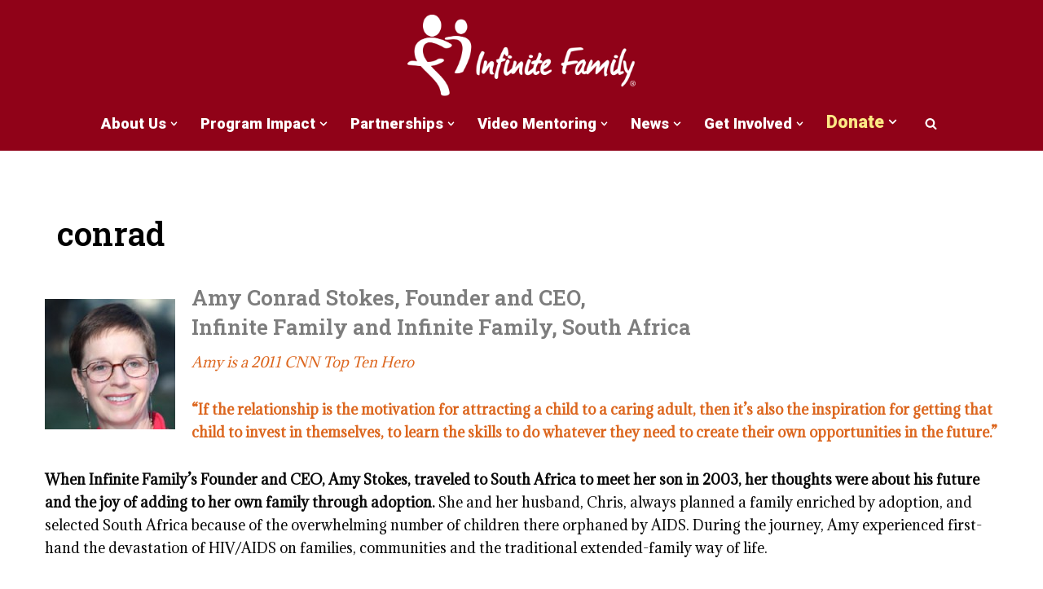

--- FILE ---
content_type: text/html; charset=UTF-8
request_url: https://www.infinitefamily.org/tag/conrad/
body_size: 21752
content:
<!DOCTYPE html>
<html lang="en-US">

<head>
	
	<meta charset="UTF-8">
	<meta name="viewport" content="width=device-width, initial-scale=1, minimum-scale=1">
	<link rel="profile" href="http://gmpg.org/xfn/11">
		<title>conrad &#8211; Infinite Family</title>
<meta name='robots' content='max-image-preview:large' />
<link rel='dns-prefetch' href='//www.googletagmanager.com' />
<link rel='dns-prefetch' href='//fonts.googleapis.com' />
<link rel="alternate" type="application/rss+xml" title="Infinite Family &raquo; Feed" href="https://www.infinitefamily.org/feed/" />
<link rel="alternate" type="application/rss+xml" title="Infinite Family &raquo; Comments Feed" href="https://www.infinitefamily.org/comments/feed/" />
<link rel="alternate" type="application/rss+xml" title="Infinite Family &raquo; conrad Tag Feed" href="https://www.infinitefamily.org/tag/conrad/feed/" />
<script>
window._wpemojiSettings = {"baseUrl":"https:\/\/s.w.org\/images\/core\/emoji\/15.0.3\/72x72\/","ext":".png","svgUrl":"https:\/\/s.w.org\/images\/core\/emoji\/15.0.3\/svg\/","svgExt":".svg","source":{"concatemoji":"https:\/\/www.infinitefamily.org\/wp-includes\/js\/wp-emoji-release.min.js"}};
/*! This file is auto-generated */
!function(i,n){var o,s,e;function c(e){try{var t={supportTests:e,timestamp:(new Date).valueOf()};sessionStorage.setItem(o,JSON.stringify(t))}catch(e){}}function p(e,t,n){e.clearRect(0,0,e.canvas.width,e.canvas.height),e.fillText(t,0,0);var t=new Uint32Array(e.getImageData(0,0,e.canvas.width,e.canvas.height).data),r=(e.clearRect(0,0,e.canvas.width,e.canvas.height),e.fillText(n,0,0),new Uint32Array(e.getImageData(0,0,e.canvas.width,e.canvas.height).data));return t.every(function(e,t){return e===r[t]})}function u(e,t,n){switch(t){case"flag":return n(e,"\ud83c\udff3\ufe0f\u200d\u26a7\ufe0f","\ud83c\udff3\ufe0f\u200b\u26a7\ufe0f")?!1:!n(e,"\ud83c\uddfa\ud83c\uddf3","\ud83c\uddfa\u200b\ud83c\uddf3")&&!n(e,"\ud83c\udff4\udb40\udc67\udb40\udc62\udb40\udc65\udb40\udc6e\udb40\udc67\udb40\udc7f","\ud83c\udff4\u200b\udb40\udc67\u200b\udb40\udc62\u200b\udb40\udc65\u200b\udb40\udc6e\u200b\udb40\udc67\u200b\udb40\udc7f");case"emoji":return!n(e,"\ud83d\udc26\u200d\u2b1b","\ud83d\udc26\u200b\u2b1b")}return!1}function f(e,t,n){var r="undefined"!=typeof WorkerGlobalScope&&self instanceof WorkerGlobalScope?new OffscreenCanvas(300,150):i.createElement("canvas"),a=r.getContext("2d",{willReadFrequently:!0}),o=(a.textBaseline="top",a.font="600 32px Arial",{});return e.forEach(function(e){o[e]=t(a,e,n)}),o}function t(e){var t=i.createElement("script");t.src=e,t.defer=!0,i.head.appendChild(t)}"undefined"!=typeof Promise&&(o="wpEmojiSettingsSupports",s=["flag","emoji"],n.supports={everything:!0,everythingExceptFlag:!0},e=new Promise(function(e){i.addEventListener("DOMContentLoaded",e,{once:!0})}),new Promise(function(t){var n=function(){try{var e=JSON.parse(sessionStorage.getItem(o));if("object"==typeof e&&"number"==typeof e.timestamp&&(new Date).valueOf()<e.timestamp+604800&&"object"==typeof e.supportTests)return e.supportTests}catch(e){}return null}();if(!n){if("undefined"!=typeof Worker&&"undefined"!=typeof OffscreenCanvas&&"undefined"!=typeof URL&&URL.createObjectURL&&"undefined"!=typeof Blob)try{var e="postMessage("+f.toString()+"("+[JSON.stringify(s),u.toString(),p.toString()].join(",")+"));",r=new Blob([e],{type:"text/javascript"}),a=new Worker(URL.createObjectURL(r),{name:"wpTestEmojiSupports"});return void(a.onmessage=function(e){c(n=e.data),a.terminate(),t(n)})}catch(e){}c(n=f(s,u,p))}t(n)}).then(function(e){for(var t in e)n.supports[t]=e[t],n.supports.everything=n.supports.everything&&n.supports[t],"flag"!==t&&(n.supports.everythingExceptFlag=n.supports.everythingExceptFlag&&n.supports[t]);n.supports.everythingExceptFlag=n.supports.everythingExceptFlag&&!n.supports.flag,n.DOMReady=!1,n.readyCallback=function(){n.DOMReady=!0}}).then(function(){return e}).then(function(){var e;n.supports.everything||(n.readyCallback(),(e=n.source||{}).concatemoji?t(e.concatemoji):e.wpemoji&&e.twemoji&&(t(e.twemoji),t(e.wpemoji)))}))}((window,document),window._wpemojiSettings);
</script>
<link rel='stylesheet' id='pt-cv-public-style-css' href='https://www.infinitefamily.org/wp-content/plugins/content-views-query-and-display-post-page/public/assets/css/cv.css' media='all' />
<link rel='stylesheet' id='dashicons-css' href='https://www.infinitefamily.org/wp-includes/css/dashicons.min.css' media='all' />
<link rel='stylesheet' id='post-views-counter-frontend-css' href='https://www.infinitefamily.org/wp-content/plugins/post-views-counter/css/frontend.css' media='all' />
<style id='wp-emoji-styles-inline-css'>

	img.wp-smiley, img.emoji {
		display: inline !important;
		border: none !important;
		box-shadow: none !important;
		height: 1em !important;
		width: 1em !important;
		margin: 0 0.07em !important;
		vertical-align: -0.1em !important;
		background: none !important;
		padding: 0 !important;
	}
</style>
<link rel='stylesheet' id='wp-block-library-css' href='https://www.infinitefamily.org/wp-includes/css/dist/block-library/style.min.css' media='all' />
<style id='pdfemb-pdf-embedder-viewer-style-inline-css'>
.wp-block-pdfemb-pdf-embedder-viewer{max-width:none}

</style>
<style id='classic-theme-styles-inline-css'>
/*! This file is auto-generated */
.wp-block-button__link{color:#fff;background-color:#32373c;border-radius:9999px;box-shadow:none;text-decoration:none;padding:calc(.667em + 2px) calc(1.333em + 2px);font-size:1.125em}.wp-block-file__button{background:#32373c;color:#fff;text-decoration:none}
</style>
<style id='global-styles-inline-css'>
:root{--wp--preset--aspect-ratio--square: 1;--wp--preset--aspect-ratio--4-3: 4/3;--wp--preset--aspect-ratio--3-4: 3/4;--wp--preset--aspect-ratio--3-2: 3/2;--wp--preset--aspect-ratio--2-3: 2/3;--wp--preset--aspect-ratio--16-9: 16/9;--wp--preset--aspect-ratio--9-16: 9/16;--wp--preset--color--black: #000000;--wp--preset--color--cyan-bluish-gray: #abb8c3;--wp--preset--color--white: #ffffff;--wp--preset--color--pale-pink: #f78da7;--wp--preset--color--vivid-red: #cf2e2e;--wp--preset--color--luminous-vivid-orange: #ff6900;--wp--preset--color--luminous-vivid-amber: #fcb900;--wp--preset--color--light-green-cyan: #7bdcb5;--wp--preset--color--vivid-green-cyan: #00d084;--wp--preset--color--pale-cyan-blue: #8ed1fc;--wp--preset--color--vivid-cyan-blue: #0693e3;--wp--preset--color--vivid-purple: #9b51e0;--wp--preset--color--neve-link-color: var(--nv-primary-accent);--wp--preset--color--neve-link-hover-color: var(--nv-secondary-accent);--wp--preset--color--nv-site-bg: var(--nv-site-bg);--wp--preset--color--nv-light-bg: var(--nv-light-bg);--wp--preset--color--nv-dark-bg: var(--nv-dark-bg);--wp--preset--color--neve-text-color: var(--nv-text-color);--wp--preset--color--nv-text-dark-bg: var(--nv-text-dark-bg);--wp--preset--color--nv-c-1: var(--nv-c-1);--wp--preset--color--nv-c-2: var(--nv-c-2);--wp--preset--color--custom-1: var(--custom-1);--wp--preset--color--custom-2: var(--custom-2);--wp--preset--gradient--vivid-cyan-blue-to-vivid-purple: linear-gradient(135deg,rgba(6,147,227,1) 0%,rgb(155,81,224) 100%);--wp--preset--gradient--light-green-cyan-to-vivid-green-cyan: linear-gradient(135deg,rgb(122,220,180) 0%,rgb(0,208,130) 100%);--wp--preset--gradient--luminous-vivid-amber-to-luminous-vivid-orange: linear-gradient(135deg,rgba(252,185,0,1) 0%,rgba(255,105,0,1) 100%);--wp--preset--gradient--luminous-vivid-orange-to-vivid-red: linear-gradient(135deg,rgba(255,105,0,1) 0%,rgb(207,46,46) 100%);--wp--preset--gradient--very-light-gray-to-cyan-bluish-gray: linear-gradient(135deg,rgb(238,238,238) 0%,rgb(169,184,195) 100%);--wp--preset--gradient--cool-to-warm-spectrum: linear-gradient(135deg,rgb(74,234,220) 0%,rgb(151,120,209) 20%,rgb(207,42,186) 40%,rgb(238,44,130) 60%,rgb(251,105,98) 80%,rgb(254,248,76) 100%);--wp--preset--gradient--blush-light-purple: linear-gradient(135deg,rgb(255,206,236) 0%,rgb(152,150,240) 100%);--wp--preset--gradient--blush-bordeaux: linear-gradient(135deg,rgb(254,205,165) 0%,rgb(254,45,45) 50%,rgb(107,0,62) 100%);--wp--preset--gradient--luminous-dusk: linear-gradient(135deg,rgb(255,203,112) 0%,rgb(199,81,192) 50%,rgb(65,88,208) 100%);--wp--preset--gradient--pale-ocean: linear-gradient(135deg,rgb(255,245,203) 0%,rgb(182,227,212) 50%,rgb(51,167,181) 100%);--wp--preset--gradient--electric-grass: linear-gradient(135deg,rgb(202,248,128) 0%,rgb(113,206,126) 100%);--wp--preset--gradient--midnight: linear-gradient(135deg,rgb(2,3,129) 0%,rgb(40,116,252) 100%);--wp--preset--font-size--small: 13px;--wp--preset--font-size--medium: 20px;--wp--preset--font-size--large: 36px;--wp--preset--font-size--x-large: 42px;--wp--preset--spacing--20: 0.44rem;--wp--preset--spacing--30: 0.67rem;--wp--preset--spacing--40: 1rem;--wp--preset--spacing--50: 1.5rem;--wp--preset--spacing--60: 2.25rem;--wp--preset--spacing--70: 3.38rem;--wp--preset--spacing--80: 5.06rem;--wp--preset--shadow--natural: 6px 6px 9px rgba(0, 0, 0, 0.2);--wp--preset--shadow--deep: 12px 12px 50px rgba(0, 0, 0, 0.4);--wp--preset--shadow--sharp: 6px 6px 0px rgba(0, 0, 0, 0.2);--wp--preset--shadow--outlined: 6px 6px 0px -3px rgba(255, 255, 255, 1), 6px 6px rgba(0, 0, 0, 1);--wp--preset--shadow--crisp: 6px 6px 0px rgba(0, 0, 0, 1);}:where(.is-layout-flex){gap: 0.5em;}:where(.is-layout-grid){gap: 0.5em;}body .is-layout-flex{display: flex;}.is-layout-flex{flex-wrap: wrap;align-items: center;}.is-layout-flex > :is(*, div){margin: 0;}body .is-layout-grid{display: grid;}.is-layout-grid > :is(*, div){margin: 0;}:where(.wp-block-columns.is-layout-flex){gap: 2em;}:where(.wp-block-columns.is-layout-grid){gap: 2em;}:where(.wp-block-post-template.is-layout-flex){gap: 1.25em;}:where(.wp-block-post-template.is-layout-grid){gap: 1.25em;}.has-black-color{color: var(--wp--preset--color--black) !important;}.has-cyan-bluish-gray-color{color: var(--wp--preset--color--cyan-bluish-gray) !important;}.has-white-color{color: var(--wp--preset--color--white) !important;}.has-pale-pink-color{color: var(--wp--preset--color--pale-pink) !important;}.has-vivid-red-color{color: var(--wp--preset--color--vivid-red) !important;}.has-luminous-vivid-orange-color{color: var(--wp--preset--color--luminous-vivid-orange) !important;}.has-luminous-vivid-amber-color{color: var(--wp--preset--color--luminous-vivid-amber) !important;}.has-light-green-cyan-color{color: var(--wp--preset--color--light-green-cyan) !important;}.has-vivid-green-cyan-color{color: var(--wp--preset--color--vivid-green-cyan) !important;}.has-pale-cyan-blue-color{color: var(--wp--preset--color--pale-cyan-blue) !important;}.has-vivid-cyan-blue-color{color: var(--wp--preset--color--vivid-cyan-blue) !important;}.has-vivid-purple-color{color: var(--wp--preset--color--vivid-purple) !important;}.has-neve-link-color-color{color: var(--wp--preset--color--neve-link-color) !important;}.has-neve-link-hover-color-color{color: var(--wp--preset--color--neve-link-hover-color) !important;}.has-nv-site-bg-color{color: var(--wp--preset--color--nv-site-bg) !important;}.has-nv-light-bg-color{color: var(--wp--preset--color--nv-light-bg) !important;}.has-nv-dark-bg-color{color: var(--wp--preset--color--nv-dark-bg) !important;}.has-neve-text-color-color{color: var(--wp--preset--color--neve-text-color) !important;}.has-nv-text-dark-bg-color{color: var(--wp--preset--color--nv-text-dark-bg) !important;}.has-nv-c-1-color{color: var(--wp--preset--color--nv-c-1) !important;}.has-nv-c-2-color{color: var(--wp--preset--color--nv-c-2) !important;}.has-custom-1-color{color: var(--wp--preset--color--custom-1) !important;}.has-custom-2-color{color: var(--wp--preset--color--custom-2) !important;}.has-black-background-color{background-color: var(--wp--preset--color--black) !important;}.has-cyan-bluish-gray-background-color{background-color: var(--wp--preset--color--cyan-bluish-gray) !important;}.has-white-background-color{background-color: var(--wp--preset--color--white) !important;}.has-pale-pink-background-color{background-color: var(--wp--preset--color--pale-pink) !important;}.has-vivid-red-background-color{background-color: var(--wp--preset--color--vivid-red) !important;}.has-luminous-vivid-orange-background-color{background-color: var(--wp--preset--color--luminous-vivid-orange) !important;}.has-luminous-vivid-amber-background-color{background-color: var(--wp--preset--color--luminous-vivid-amber) !important;}.has-light-green-cyan-background-color{background-color: var(--wp--preset--color--light-green-cyan) !important;}.has-vivid-green-cyan-background-color{background-color: var(--wp--preset--color--vivid-green-cyan) !important;}.has-pale-cyan-blue-background-color{background-color: var(--wp--preset--color--pale-cyan-blue) !important;}.has-vivid-cyan-blue-background-color{background-color: var(--wp--preset--color--vivid-cyan-blue) !important;}.has-vivid-purple-background-color{background-color: var(--wp--preset--color--vivid-purple) !important;}.has-neve-link-color-background-color{background-color: var(--wp--preset--color--neve-link-color) !important;}.has-neve-link-hover-color-background-color{background-color: var(--wp--preset--color--neve-link-hover-color) !important;}.has-nv-site-bg-background-color{background-color: var(--wp--preset--color--nv-site-bg) !important;}.has-nv-light-bg-background-color{background-color: var(--wp--preset--color--nv-light-bg) !important;}.has-nv-dark-bg-background-color{background-color: var(--wp--preset--color--nv-dark-bg) !important;}.has-neve-text-color-background-color{background-color: var(--wp--preset--color--neve-text-color) !important;}.has-nv-text-dark-bg-background-color{background-color: var(--wp--preset--color--nv-text-dark-bg) !important;}.has-nv-c-1-background-color{background-color: var(--wp--preset--color--nv-c-1) !important;}.has-nv-c-2-background-color{background-color: var(--wp--preset--color--nv-c-2) !important;}.has-custom-1-background-color{background-color: var(--wp--preset--color--custom-1) !important;}.has-custom-2-background-color{background-color: var(--wp--preset--color--custom-2) !important;}.has-black-border-color{border-color: var(--wp--preset--color--black) !important;}.has-cyan-bluish-gray-border-color{border-color: var(--wp--preset--color--cyan-bluish-gray) !important;}.has-white-border-color{border-color: var(--wp--preset--color--white) !important;}.has-pale-pink-border-color{border-color: var(--wp--preset--color--pale-pink) !important;}.has-vivid-red-border-color{border-color: var(--wp--preset--color--vivid-red) !important;}.has-luminous-vivid-orange-border-color{border-color: var(--wp--preset--color--luminous-vivid-orange) !important;}.has-luminous-vivid-amber-border-color{border-color: var(--wp--preset--color--luminous-vivid-amber) !important;}.has-light-green-cyan-border-color{border-color: var(--wp--preset--color--light-green-cyan) !important;}.has-vivid-green-cyan-border-color{border-color: var(--wp--preset--color--vivid-green-cyan) !important;}.has-pale-cyan-blue-border-color{border-color: var(--wp--preset--color--pale-cyan-blue) !important;}.has-vivid-cyan-blue-border-color{border-color: var(--wp--preset--color--vivid-cyan-blue) !important;}.has-vivid-purple-border-color{border-color: var(--wp--preset--color--vivid-purple) !important;}.has-neve-link-color-border-color{border-color: var(--wp--preset--color--neve-link-color) !important;}.has-neve-link-hover-color-border-color{border-color: var(--wp--preset--color--neve-link-hover-color) !important;}.has-nv-site-bg-border-color{border-color: var(--wp--preset--color--nv-site-bg) !important;}.has-nv-light-bg-border-color{border-color: var(--wp--preset--color--nv-light-bg) !important;}.has-nv-dark-bg-border-color{border-color: var(--wp--preset--color--nv-dark-bg) !important;}.has-neve-text-color-border-color{border-color: var(--wp--preset--color--neve-text-color) !important;}.has-nv-text-dark-bg-border-color{border-color: var(--wp--preset--color--nv-text-dark-bg) !important;}.has-nv-c-1-border-color{border-color: var(--wp--preset--color--nv-c-1) !important;}.has-nv-c-2-border-color{border-color: var(--wp--preset--color--nv-c-2) !important;}.has-custom-1-border-color{border-color: var(--wp--preset--color--custom-1) !important;}.has-custom-2-border-color{border-color: var(--wp--preset--color--custom-2) !important;}.has-vivid-cyan-blue-to-vivid-purple-gradient-background{background: var(--wp--preset--gradient--vivid-cyan-blue-to-vivid-purple) !important;}.has-light-green-cyan-to-vivid-green-cyan-gradient-background{background: var(--wp--preset--gradient--light-green-cyan-to-vivid-green-cyan) !important;}.has-luminous-vivid-amber-to-luminous-vivid-orange-gradient-background{background: var(--wp--preset--gradient--luminous-vivid-amber-to-luminous-vivid-orange) !important;}.has-luminous-vivid-orange-to-vivid-red-gradient-background{background: var(--wp--preset--gradient--luminous-vivid-orange-to-vivid-red) !important;}.has-very-light-gray-to-cyan-bluish-gray-gradient-background{background: var(--wp--preset--gradient--very-light-gray-to-cyan-bluish-gray) !important;}.has-cool-to-warm-spectrum-gradient-background{background: var(--wp--preset--gradient--cool-to-warm-spectrum) !important;}.has-blush-light-purple-gradient-background{background: var(--wp--preset--gradient--blush-light-purple) !important;}.has-blush-bordeaux-gradient-background{background: var(--wp--preset--gradient--blush-bordeaux) !important;}.has-luminous-dusk-gradient-background{background: var(--wp--preset--gradient--luminous-dusk) !important;}.has-pale-ocean-gradient-background{background: var(--wp--preset--gradient--pale-ocean) !important;}.has-electric-grass-gradient-background{background: var(--wp--preset--gradient--electric-grass) !important;}.has-midnight-gradient-background{background: var(--wp--preset--gradient--midnight) !important;}.has-small-font-size{font-size: var(--wp--preset--font-size--small) !important;}.has-medium-font-size{font-size: var(--wp--preset--font-size--medium) !important;}.has-large-font-size{font-size: var(--wp--preset--font-size--large) !important;}.has-x-large-font-size{font-size: var(--wp--preset--font-size--x-large) !important;}
:where(.wp-block-post-template.is-layout-flex){gap: 1.25em;}:where(.wp-block-post-template.is-layout-grid){gap: 1.25em;}
:where(.wp-block-columns.is-layout-flex){gap: 2em;}:where(.wp-block-columns.is-layout-grid){gap: 2em;}
:root :where(.wp-block-pullquote){font-size: 1.5em;line-height: 1.6;}
</style>
<link rel='stylesheet' id='titan-adminbar-styles-css' href='https://www.infinitefamily.org/wp-content/plugins/anti-spam/assets/css/admin-bar.css' media='all' />
<link rel='stylesheet' id='emojione.sprites-css-css' href='https://www.infinitefamily.org/wp-content/plugins/emoji-in-comments/css/emojione.sprites.css' media='all' />
<link rel='stylesheet' id='emojionearea.min-css-css' href='https://www.infinitefamily.org/wp-content/plugins/emoji-in-comments/css/emojionearea.min.css' media='all' />
<link rel='stylesheet' id='emojione.min-css-css' href='https://www.infinitefamily.org/wp-content/plugins/emoji-in-comments/css/emojione.min.css' media='all' />
<link rel='stylesheet' id='colorbox-style-css' href='https://www.infinitefamily.org/wp-content/plugins/setmore-plus/inc/colorbox/colorbox.css' media='all' />
<link rel='stylesheet' id='spacexchimp_p005-bootstrap-tooltip-css-css' href='https://www.infinitefamily.org/wp-content/plugins/social-media-buttons-toolbar/inc/lib/bootstrap-tooltip/bootstrap-tooltip.css' media='all' />
<link rel='stylesheet' id='spacexchimp_p005-frontend-css-css' href='https://www.infinitefamily.org/wp-content/plugins/social-media-buttons-toolbar/inc/css/frontend.css' media='all' />
<style id='spacexchimp_p005-frontend-css-inline-css'>

                    .sxc-follow-buttons {
                        text-align: center !important;
                    }
                    .sxc-follow-buttons .sxc-follow-button,
                    .sxc-follow-buttons .sxc-follow-button a,
                    .sxc-follow-buttons .sxc-follow-button a img {
                        width: 30px !important;
                        height: 30px !important;
                    }
                    .sxc-follow-buttons .sxc-follow-button {
                        margin: 5px !important;
                    }
                  
</style>
<link rel='stylesheet' id='ultimeter-css' href='https://www.infinitefamily.org/wp-content/plugins/ultimeter/assets/css/ultimeter-public.css' media='all' />
<link rel='stylesheet' id='neve-style-css' href='https://www.infinitefamily.org/wp-content/themes/neve/style-main-new.min.css' media='all' />
<style id='neve-style-inline-css'>
.is-menu-sidebar .header-menu-sidebar { visibility: visible; }.is-menu-sidebar.menu_sidebar_slide_left .header-menu-sidebar { transform: translate3d(0, 0, 0); left: 0; }.is-menu-sidebar.menu_sidebar_slide_right .header-menu-sidebar { transform: translate3d(0, 0, 0); right: 0; }.is-menu-sidebar.menu_sidebar_pull_right .header-menu-sidebar, .is-menu-sidebar.menu_sidebar_pull_left .header-menu-sidebar { transform: translateX(0); }.is-menu-sidebar.menu_sidebar_dropdown .header-menu-sidebar { height: auto; }.is-menu-sidebar.menu_sidebar_dropdown .header-menu-sidebar-inner { max-height: 400px; padding: 20px 0; }.is-menu-sidebar.menu_sidebar_full_canvas .header-menu-sidebar { opacity: 1; }.header-menu-sidebar .menu-item-nav-search:not(.floating) { pointer-events: none; }.header-menu-sidebar .menu-item-nav-search .is-menu-sidebar { pointer-events: unset; }@media screen and (max-width: 960px) { .builder-item.cr .item--inner { --textalign: center; --justify: center; } }
.page .neve-main, .single:not(.single-product) .neve-main{ margin:var(--c-vspace) }
.nv-meta-list li.meta:not(:last-child):after { content:"/" }.nv-meta-list .no-mobile{
			display:none;
		}.nv-meta-list li.last::after{
			content: ""!important;
		}@media (min-width: 769px) {
			.nv-meta-list .no-mobile {
				display: inline-block;
			}
			.nv-meta-list li.last:not(:last-child)::after {
		 		content: "/" !important;
			}
		}
 :root{ --container: 748px;--postwidth:100%; --primarybtnbg: var(--nv-primary-accent); --secondarybtnbg: #f8d04a; --primarybtnhoverbg: #dc661e; --secondarybtnhoverbg: #f8d04a; --primarybtncolor: #fff; --secondarybtncolor: #333333; --primarybtnhovercolor: #f8d04a; --secondarybtnhovercolor: #333333;--primarybtnborderradius:9px;--secondarybtnborderradius:9px;--secondarybtnborderwidth:2px;--btnpadding:13px 15px;--primarybtnpadding:13px 15px;--secondarybtnpadding:calc(13px - 2px) calc(15px - 2px); --bodyfontfamily: Adamina; --bodyfontsize: 15px; --bodylineheight: 1.6; --bodyletterspacing: 0px; --bodyfontweight: 400; --bodytexttransform: none; --headingsfontfamily: "Roboto Slab"; --h1fontsize: 36px; --h1fontweight: 600; --h1lineheight: 1.2em; --h1letterspacing: 0px; --h1texttransform: none; --h2fontsize: 28px; --h2fontweight: 600; --h2lineheight: 1.3em; --h2letterspacing: 0px; --h2texttransform: none; --h3fontsize: 24px; --h3fontweight: 600; --h3lineheight: 1.4em; --h3letterspacing: 0px; --h3texttransform: none; --h4fontsize: 20px; --h4fontweight: 500; --h4lineheight: 1.6em; --h4letterspacing: 0px; --h4texttransform: none; --h5fontsize: 16px; --h5fontweight: 400; --h5lineheight: 1.6em; --h5letterspacing: 0px; --h5texttransform: none; --h6fontsize: 14px; --h6fontweight: 400; --h6lineheight: 1.6em; --h6letterspacing: 0px; --h6texttransform: none;--formfieldborderwidth:0;--formfieldborderradius:0; --formfieldbgcolor: var(--nv-site-bg); --formfieldbordercolor: #dddddd; --formfieldcolor: var(--nv-text-color);--formfieldpadding:2px 0; } .nv-index-posts{ --borderradius:0px; } .has-neve-button-color-color{ color: var(--nv-primary-accent)!important; } .has-neve-button-color-background-color{ background-color: var(--nv-primary-accent)!important; } .single-post-container .alignfull > [class*="__inner-container"], .single-post-container .alignwide > [class*="__inner-container"]{ max-width:718px } .nv-meta-list{ --avatarsize: 20px; } .single .nv-meta-list{ --avatarsize: 20px; } .nv-is-boxed.nv-comments-wrap{ --padding:20px; } .nv-is-boxed.comment-respond{ --padding:20px; } .single:not(.single-product), .page{ --c-vspace:0 0 0 0;; } .scroll-to-top{ --color: var(--nv-text-dark-bg);--padding:8px 10px; --borderradius: 3px; --bgcolor: var(--nv-primary-accent); --hovercolor: var(--nv-text-dark-bg); --hoverbgcolor: var(--nv-primary-accent);--size:16px; } .global-styled{ --bgcolor: var(--nv-site-bg); } .header-top{ --rowbcolor: var(--nv-light-bg); --color: #ffffff; --bgcolor: #900218; } .header-main{ --rowbcolor: var(--nv-light-bg); --color: #ffffff; --bgcolor: #900218; } .header-bottom{ --rowbcolor: var(--nv-light-bg); --color: #ffffff; --bgcolor: #900218; } .header-menu-sidebar-bg{ --justify: flex-start; --textalign: left;--flexg: 1;--wrapdropdownwidth: auto; --color: var(--nv-text-color); --bgcolor: var(--nv-site-bg); } .header-menu-sidebar{ width: 360px; } .builder-item--logo{ --maxwidth: 120px; --fs: 24px;--padding:10px 0;--margin:0; --textalign: center;--justify: center; } .builder-item--nav-icon,.header-menu-sidebar .close-sidebar-panel .navbar-toggle{ --borderradius:0; } .builder-item--nav-icon{ --label-margin:0 5px 0 0;;--padding:10px 15px;--margin:0; } .builder-item--primary-menu{ --hovercolor: #f8d04a; --hovertextcolor: var(--nv-text-color); --activecolor: #f8d04a; --spacing: 20px; --height: 25px;--padding:0;--margin:0; --fontfamily: Roboto; --fontsize: 1em; --lineheight: 1.6em; --letterspacing: 0px; --fontweight: 900; --texttransform: none; --iconsize: 1em; } .hfg-is-group.has-primary-menu .inherit-ff{ --inheritedff: Roboto; --inheritedfw: 900; } .builder-item--header_search_responsive{ --iconsize: 15px; --formfieldfontsize: 14px;--formfieldborderwidth:2px;--formfieldborderradius:2px; --height: 40px;--padding:0 10px;--margin:0; } .footer-top-inner .row{ grid-template-columns:1fr 1fr 1fr; --valign: flex-start; } .footer-top{ --rowbcolor: var(--nv-light-bg); --color: var(--nv-text-color); --bgcolor: var(--nv-site-bg); } .footer-main-inner .row{ grid-template-columns:repeat(4, 1fr); --valign: flex-start; } .footer-main{ --rowbcolor: var(--nv-light-bg); --color: #ffe993; --bgcolor: #dc661e; } .footer-bottom-inner .row{ grid-template-columns:1fr; --valign: flex-start; } .footer-bottom{ --rowbcolor: var(--nv-light-bg); --color: #ffe993; --bgcolor: #dc661e; } .builder-item--footer-one-widgets{ --padding:0;--margin:0 0 40px 0;; --textalign: center;--justify: center; } .builder-item--footer-two-widgets{ --padding:0;--margin:0 0 40px 0;; --textalign: center;--justify: center; } .builder-item--footer-three-widgets{ --padding:0;--margin:0 0 40px 0;; --textalign: center;--justify: center; } .builder-item--footer-four-widgets{ --padding:0;--margin:0 0 40px 0;; --textalign: center;--justify: center; } @media(min-width: 576px){ :root{ --container: 992px;--postwidth:50%;--btnpadding:13px 15px;--primarybtnpadding:13px 15px;--secondarybtnpadding:calc(13px - 2px) calc(15px - 2px); --bodyfontsize: 16px; --bodylineheight: 1.6; --bodyletterspacing: 0px; --h1fontsize: 38px; --h1lineheight: 1.2em; --h1letterspacing: 0px; --h2fontsize: 30px; --h2lineheight: 1.2em; --h2letterspacing: 0px; --h3fontsize: 26px; --h3lineheight: 1.4em; --h3letterspacing: 0px; --h4fontsize: 22px; --h4lineheight: 1.5em; --h4letterspacing: 0px; --h5fontsize: 18px; --h5lineheight: 1.6em; --h5letterspacing: 0px; --h6fontsize: 14px; --h6lineheight: 1.6em; --h6letterspacing: 0px; } .single-post-container .alignfull > [class*="__inner-container"], .single-post-container .alignwide > [class*="__inner-container"]{ max-width:962px } .nv-meta-list{ --avatarsize: 20px; } .single .nv-meta-list{ --avatarsize: 20px; } .nv-is-boxed.nv-comments-wrap{ --padding:30px; } .nv-is-boxed.comment-respond{ --padding:30px; } .single:not(.single-product), .page{ --c-vspace:0 0 0 0;; } .scroll-to-top{ --padding:8px 10px;--size:16px; } .header-menu-sidebar-bg{ --justify: flex-start; --textalign: left;--flexg: 1;--wrapdropdownwidth: auto; } .header-menu-sidebar{ width: 360px; } .builder-item--logo{ --maxwidth: 120px; --fs: 24px;--padding:10px 0;--margin:0; --textalign: center;--justify: center; } .builder-item--nav-icon{ --label-margin:0 5px 0 0;;--padding:10px 15px;--margin:0; } .builder-item--primary-menu{ --spacing: 20px; --height: 25px;--padding:0;--margin:0; --fontsize: 1em; --lineheight: 1.6em; --letterspacing: 0px; --iconsize: 1em; } .builder-item--header_search_responsive{ --formfieldfontsize: 14px;--formfieldborderwidth:2px;--formfieldborderradius:2px; --height: 40px;--padding:0 10px;--margin:0; } .builder-item--footer-one-widgets{ --padding:0;--margin:0; --textalign: left;--justify: flex-start; } .builder-item--footer-two-widgets{ --padding:0;--margin:0; --textalign: left;--justify: flex-start; } .builder-item--footer-three-widgets{ --padding:0;--margin:0; --textalign: left;--justify: flex-start; } .builder-item--footer-four-widgets{ --padding:0;--margin:0; --textalign: left;--justify: flex-start; } }@media(min-width: 960px){ :root{ --container: 1170px;--postwidth:33.333333333333%;--btnpadding:9px 12px;--primarybtnpadding:9px 12px;--secondarybtnpadding:calc(9px - 2px) calc(12px - 2px); --bodyfontsize: 17px; --bodylineheight: 1.7; --bodyletterspacing: 0px; --h1fontsize: 40px; --h1lineheight: 1.1em; --h1letterspacing: 0px; --h2fontsize: 30px; --h2lineheight: 1.2em; --h2letterspacing: 0px; --h3fontsize: 26px; --h3lineheight: 1.4em; --h3letterspacing: 0px; --h4fontsize: 25px; --h4lineheight: 1.5em; --h4letterspacing: 0px; --h5fontsize: 25px; --h5lineheight: 1.6em; --h5letterspacing: 0px; --h6fontsize: 25px; --h6lineheight: 1.6em; --h6letterspacing: 0px; } body:not(.single):not(.archive):not(.blog):not(.search):not(.error404) .neve-main > .container .col, body.post-type-archive-course .neve-main > .container .col, body.post-type-archive-llms_membership .neve-main > .container .col{ max-width: 100%; } body:not(.single):not(.archive):not(.blog):not(.search):not(.error404) .nv-sidebar-wrap, body.post-type-archive-course .nv-sidebar-wrap, body.post-type-archive-llms_membership .nv-sidebar-wrap{ max-width: 0%; } .neve-main > .archive-container .nv-index-posts.col{ max-width: 100%; } .neve-main > .archive-container .nv-sidebar-wrap{ max-width: 0%; } .neve-main > .single-post-container .nv-single-post-wrap.col{ max-width: 70%; } .single-post-container .alignfull > [class*="__inner-container"], .single-post-container .alignwide > [class*="__inner-container"]{ max-width:789px } .container-fluid.single-post-container .alignfull > [class*="__inner-container"], .container-fluid.single-post-container .alignwide > [class*="__inner-container"]{ max-width:calc(70% + 15px) } .neve-main > .single-post-container .nv-sidebar-wrap{ max-width: 30%; } .nv-meta-list{ --avatarsize: 20px; } .single .nv-meta-list{ --avatarsize: 20px; } .nv-is-boxed.nv-comments-wrap{ --padding:40px; } .nv-is-boxed.comment-respond{ --padding:40px; } .single:not(.single-product), .page{ --c-vspace:0 0 0 0;; } .scroll-to-top{ --padding:8px 10px;--size:16px; } .header-menu-sidebar-bg{ --justify: flex-start; --textalign: left;--flexg: 1;--wrapdropdownwidth: auto; } .header-menu-sidebar{ width: 360px; } .builder-item--logo{ --maxwidth: 280px; --fs: 24px;--padding:10px 0 0 0;;--margin:0; --textalign: center;--justify: center; } .builder-item--nav-icon{ --label-margin:0 5px 0 0;;--padding:10px 15px;--margin:0; } .builder-item--primary-menu{ --spacing: 20px; --height: 25px;--padding:0 0 10px 0;;--margin:0; --fontsize: 1.1em; --lineheight: 1.6em; --letterspacing: 0px; --iconsize: 1.1em; } .builder-item--header_search_responsive{ --formfieldfontsize: 14px;--formfieldborderwidth:2px;--formfieldborderradius:2px; --height: 40px;--padding:0 10px 10px 30px;;--margin:0; } .builder-item--footer-one-widgets{ --padding:20px 0 0 0;;--margin:0; --textalign: left;--justify: flex-start; } .builder-item--footer-two-widgets{ --padding:20px 0 0 0;;--margin:0; --textalign: left;--justify: flex-start; } .builder-item--footer-three-widgets{ --padding:20px 0 0 0;;--margin:0; --textalign: left;--justify: flex-start; } .builder-item--footer-four-widgets{ --padding:20px 0 0 0;;--margin:0; --textalign: left;--justify: flex-start; } }.scroll-to-top {right: 20px; border: none; position: fixed; bottom: 30px; display: none; opacity: 0; visibility: hidden; transition: opacity 0.3s ease-in-out, visibility 0.3s ease-in-out; align-items: center; justify-content: center; z-index: 999; } @supports (-webkit-overflow-scrolling: touch) { .scroll-to-top { bottom: 74px; } } .scroll-to-top.image { background-position: center; } .scroll-to-top .scroll-to-top-image { width: 100%; height: 100%; } .scroll-to-top .scroll-to-top-label { margin: 0; padding: 5px; } .scroll-to-top:hover { text-decoration: none; } .scroll-to-top.scroll-to-top-left {left: 20px; right: unset;} .scroll-to-top.scroll-show-mobile { display: flex; } @media (min-width: 960px) { .scroll-to-top { display: flex; } }.scroll-to-top { color: var(--color); padding: var(--padding); border-radius: var(--borderradius); background: var(--bgcolor); } .scroll-to-top:hover, .scroll-to-top:focus { color: var(--hovercolor); background: var(--hoverbgcolor); } .scroll-to-top-icon, .scroll-to-top.image .scroll-to-top-image { width: var(--size); height: var(--size); } .scroll-to-top-image { background-image: var(--bgimage); background-size: cover; }.has-custom-1-color {color:var(--custom-1) !important} .has-custom-1-background-color {background-color:var(--custom-1) !important}.has-custom-2-color {color:var(--custom-2) !important} .has-custom-2-background-color {background-color:var(--custom-2) !important}:root{--nv-primary-accent:#dc661e;--nv-secondary-accent:#900218;--nv-site-bg:#ffffff;--nv-light-bg:#f4f5f7;--nv-dark-bg:#121212;--nv-text-color:#070707;--nv-text-dark-bg:#ffffff;--nv-c-1:#80b438;--nv-c-2:#666666;--nv-fallback-ff:Palatino Linotype, Book Antiqua, Palatino, serif;--custom-1:#96afab;--custom-2:#027ca3;}
</style>
<link rel='stylesheet' id='newsletter-css' href='https://www.infinitefamily.org/wp-content/plugins/newsletter/style.css' media='all' />
<link rel='stylesheet' id='slb_core-css' href='https://www.infinitefamily.org/wp-content/plugins/simple-lightbox/client/css/app.css' media='all' />
<link rel='stylesheet' id='neve-google-font-roboto-css' href='//fonts.googleapis.com/css?family=Roboto%3A900%2C400&#038;display=swap' media='all' />
<link rel='stylesheet' id='neve-google-font-adamina-css' href='//fonts.googleapis.com/css?family=Adamina%3A400&#038;display=swap' media='all' />
<link rel='stylesheet' id='neve-google-font-roboto-slab-css' href='//fonts.googleapis.com/css?family=Roboto+Slab%3A400%2C600%2C500&#038;display=swap' media='all' />
<script id="nb-jquery" src="https://www.infinitefamily.org/wp-includes/js/jquery/jquery.min.js" id="jquery-core-js"></script>
<script src="https://www.infinitefamily.org/wp-includes/js/jquery/jquery-migrate.min.js" id="jquery-migrate-js"></script>
<script id="3d-flip-book-client-locale-loader-js-extra">
var FB3D_CLIENT_LOCALE = {"ajaxurl":"https:\/\/www.infinitefamily.org\/wp-admin\/admin-ajax.php","dictionary":{"Table of contents":"Table of contents","Close":"Close","Bookmarks":"Bookmarks","Thumbnails":"Thumbnails","Search":"Search","Share":"Share","Facebook":"Facebook","Twitter":"Twitter","Email":"Email","Play":"Play","Previous page":"Previous page","Next page":"Next page","Zoom in":"Zoom in","Zoom out":"Zoom out","Fit view":"Fit view","Auto play":"Auto play","Full screen":"Full screen","More":"More","Smart pan":"Smart pan","Single page":"Single page","Sounds":"Sounds","Stats":"Stats","Print":"Print","Download":"Download","Goto first page":"Goto first page","Goto last page":"Goto last page"},"images":"https:\/\/www.infinitefamily.org\/wp-content\/plugins\/interactive-3d-flipbook-powered-physics-engine\/assets\/images\/","jsData":{"urls":[],"posts":{"ids_mis":[],"ids":[]},"pages":[],"firstPages":[],"bookCtrlProps":[],"bookTemplates":[]},"key":"3d-flip-book","pdfJS":{"pdfJsLib":"https:\/\/www.infinitefamily.org\/wp-content\/plugins\/interactive-3d-flipbook-powered-physics-engine\/assets\/js\/pdf.min.js?ver=4.3.136","pdfJsWorker":"https:\/\/www.infinitefamily.org\/wp-content\/plugins\/interactive-3d-flipbook-powered-physics-engine\/assets\/js\/pdf.worker.js?ver=4.3.136","stablePdfJsLib":"https:\/\/www.infinitefamily.org\/wp-content\/plugins\/interactive-3d-flipbook-powered-physics-engine\/assets\/js\/stable\/pdf.min.js?ver=2.5.207","stablePdfJsWorker":"https:\/\/www.infinitefamily.org\/wp-content\/plugins\/interactive-3d-flipbook-powered-physics-engine\/assets\/js\/stable\/pdf.worker.js?ver=2.5.207","pdfJsCMapUrl":"https:\/\/www.infinitefamily.org\/wp-content\/plugins\/interactive-3d-flipbook-powered-physics-engine\/assets\/cmaps\/"},"cacheurl":"https:\/\/www.infinitefamily.org\/wp-content\/uploads\/3d-flip-book\/cache\/","pluginsurl":"https:\/\/www.infinitefamily.org\/wp-content\/plugins\/","pluginurl":"https:\/\/www.infinitefamily.org\/wp-content\/plugins\/interactive-3d-flipbook-powered-physics-engine\/","thumbnailSize":{"width":"220","height":"220"},"version":"1.16.17"};
</script>
<script src="https://www.infinitefamily.org/wp-content/plugins/interactive-3d-flipbook-powered-physics-engine/assets/js/client-locale-loader.js" id="3d-flip-book-client-locale-loader-js" async data-wp-strategy="async"></script>
<script src="https://www.infinitefamily.org/wp-content/plugins/social-media-buttons-toolbar/inc/lib/bootstrap-tooltip/bootstrap-tooltip.js" id="spacexchimp_p005-bootstrap-tooltip-js-js"></script>

<!-- Google tag (gtag.js) snippet added by Site Kit -->
<!-- Google Analytics snippet added by Site Kit -->
<script src="https://www.googletagmanager.com/gtag/js?id=GT-TNSNL6F" id="google_gtagjs-js" async></script>
<script id="google_gtagjs-js-after">
window.dataLayer = window.dataLayer || [];function gtag(){dataLayer.push(arguments);}
gtag("set","linker",{"domains":["www.infinitefamily.org"]});
gtag("js", new Date());
gtag("set", "developer_id.dZTNiMT", true);
gtag("config", "GT-TNSNL6F");
 window._googlesitekit = window._googlesitekit || {}; window._googlesitekit.throttledEvents = []; window._googlesitekit.gtagEvent = (name, data) => { var key = JSON.stringify( { name, data } ); if ( !! window._googlesitekit.throttledEvents[ key ] ) { return; } window._googlesitekit.throttledEvents[ key ] = true; setTimeout( () => { delete window._googlesitekit.throttledEvents[ key ]; }, 5 ); gtag( "event", name, { ...data, event_source: "site-kit" } ); };
</script>
<link rel="https://api.w.org/" href="https://www.infinitefamily.org/wp-json/" /><link rel="alternate" title="JSON" type="application/json" href="https://www.infinitefamily.org/wp-json/wp/v2/tags/211" /><link rel="EditURI" type="application/rsd+xml" title="RSD" href="https://www.infinitefamily.org/xmlrpc.php?rsd" />
<meta name="generator" content="Site Kit by Google 1.168.0" /><!-- BEGIN UNIVERSAL ADS PIXEL CODE -->
<!-- Keep Teens Safe - FL Ages 50+ Conversions -->
<script>
    var cachebuster = Math.floor(Math.random() * 10000000000);
    var img = new Image();
    img.src = "https://cnv.event.prod.bidr.io/log/cnv?tag_id=929&buzz_key=ua&value=&segment_key=ua-428&account_id=152&ord=" + cachebuster;
    img.width = 0;
    img.height = 0;
    document.body.appendChild(img);
</script>
<!-- END UNIVERSAL ADS PIXEL CODE -->

<!-- BEGIN UNIVERSAL ADS PIXEL CODE -->
<!-- Keep Teens Safe - FL Ages 30-49 Conversions -->
<script>
    var cachebuster = Math.floor(Math.random() * 10000000000);
    var img = new Image();
    img.src = "https://cnv.event.prod.bidr.io/log/cnv?tag_id=928&buzz_key=ua&value=&segment_key=ua-427&account_id=152&ord=" + cachebuster;
    img.width = 0;
    img.height = 0;
    document.body.appendChild(img);
</script>
<!-- END UNIVERSAL ADS PIXEL CODE -->

<!-- BEGIN UNIVERSAL ADS PIXEL CODE -->
<!-- New code July 17, 2025 -->
<script>
    var cachebuster = Math.floor(Math.random() * 10000000000);
    var img = new Image();
    img.src = "https://cnv.event.prod.bidr.io/log/cnv?tag_id=2018&buzz_key=ua&value=&segment_key=ua-860&account_id=152&ord=" + cachebuster;
    img.width = 0;
    img.height = 0;
    document.body.appendChild(img);
</script>
<!-- END UNIVERSAL ADS PIXEL CODE --><link rel="icon" href="https://www.infinitefamily.org/wp-content/uploads/2017/06/infinite-favicon.png" sizes="32x32" />
<link rel="icon" href="https://www.infinitefamily.org/wp-content/uploads/2017/06/infinite-favicon.png" sizes="192x192" />
<link rel="apple-touch-icon" href="https://www.infinitefamily.org/wp-content/uploads/2017/06/infinite-favicon.png" />
<meta name="msapplication-TileImage" content="https://www.infinitefamily.org/wp-content/uploads/2017/06/infinite-favicon.png" />
		<style id="wp-custom-css">
			.donate_menu { font-size: 1.35rem; margin-top: -8px; line-height: 23px; }

.donate_menu a { color: rgb(251, 232, 132) !important; }

.donate_menu ul.sub-menu li a { font-size: 1.1rem; }

.nav-ul .sub-menu li > .wrap {
  padding: 6px 10px;
line-height: 24px;
	white-space: break-spaces;
  display: flex;
}

.header-menu-sidebar .nav-ul li a, .header-menu-sidebar .nav-ul li.nv-active > .wrap .caret { color: #666666; }

.header-menu-sidebar .builder-item--primary-menu { --hovercolor: #666666;
  --hovertextcolor: var(--nv-text-color);
  --activecolor: #900218; }

.header-menu-sidebar .nav-ul .wrap a:hover, .header-menu-sidebar .nav-ul li.nv-active > .wrap > a { color: #900218 !important; }

.header-menu-sidebar .donate_menu a {
color: #900218 !important; }

.header-menu-sidebar .sub-menu a:hover+.caret svg {
  color: #900218 !important }


.nav-ul .sub-menu li {
	clear: both;
  margin: 0;
  border: none;
    border-bottom-width: medium;
    border-bottom-style: none;
    border-bottom-color: currentcolor;
  border-bottom: 1px solid #ddd;
}

h1, .editor-styles-wrapper h1 { color: #000000 !important; }

h2, .editor-styles-wrapper h2 { color: #a50803 !important; }

h3, .editor-styles-wrapper h3 { color: #7d7d7d !important; }

h4, .editor-styles-wrapper h4 { color: #dc661e !important; }

h5, .editor-styles-wrapper h5 { color: #7d7d7d !important; }

h6, .editor-styles-wrapper h6 { color: #dc661e !important; }

h1, h2 {
  margin-bottom: 22px;
	margin-top: 20px;
}

h3, h4, h5, h6 {
  margin-bottom: 12px;
	margin-top: 16px;
}

.layout-grid .content > .blog-entry-title {
  margin-bottom: 35px;
	margin-top: -8px;
  text-align: center;
	font-weight: 600; 
}

.no_space_after_p { margin-bottom: -25px }

a { text-decoration: none; }

a:hover { color: #cf601c; }


.button, input[type="submit"] {
  font-family: "Roboto", Helvetica, sans-serif;
}

.tnp-widget input[type="submit"] {
  font-size: 1.1rem;
}

.has-small-font-size {
  	line-height: 1.1rem !important;
}

.has-medium-font-size {
  	line-height: 2.1rem !important;
  	font-size: 23px !important;
}

.has-large-font-size {
  	line-height: 2.7rem !important;
  	font-size: 32px !important;
}

.wp-block-pullquote {
  border-top: 3px solid #b2b2b2;
  border-bottom: 3px solid #b2b2b2;
}

.wp-block-pullquote p {
  	line-height: 2.7rem !important;
}

blockquote p {
  margin-bottom: 18px;
}

.wp-block-pullquote cite {
  color: #7d7d7d; font-style: italic; 
}

td,
th {
  padding:3px
}
th {
  padding-bottom:5px; 
	  border-bottom:1px solid var(--nv-text-color)
}
td {
  font-size:.9em;
  border-bottom:0px solid var(--nv-text-color)
}

#site-footer {
  margin-top: 90px;
}

.last-colored-block {
  margin-bottom: -90px;
}


.site-footer .widget .widget-title {
  margin-bottom: 12px;
  color: rgba(255,255,255,0.55); 
	text-transform: uppercase; 
	font-size: 1rem;
	clear: both;
}

.site-footer .textwidget, .site-footer .menu li a {
  color: rgba(255, 255, 255, 0.85);
}

.site-footer .wp-image-171561.alignleft { 
  margin-bottom: 22px;
}

.site-footer .button.btn-small, .tnp-field input[type="submit"] {
  background: #f8d04a;
  color: #333333;
  box-shadow: 0 1px 0 rgba(0,0,0,0.15);
  border-width: 2px;
  border-radius: 6px;
	border-color: #ffffff;
	 }

.site-footer .button.btn-small {
  padding: 2px 10px;
  font-size: 0.7rem;
}

.site-footer p { margin-bottom: 8px !important;
}

.site-footer .alignleft {
  float: left; margin: 10px 20px 10px 0px;
}

.site-footer .alignleft.wp-image-144001 { 
margin: 2px 20px 10px 0px; }

.site-footer #custom_html-5.widget_text.widget.widget_custom_html {
  margin-bottom: 10px;
}

.site-footer .hfg-grid.nv-footer-content.hfg-grid-bottom.row--wrapper.row p
{ font-size: 0.6rem; padding-bottom: 40px; }
		</style>
		<!-- Setmore Plus 3.7.2 -->

	</head>

<body  class="nb-3-3-8 nimble-no-local-data-skp__tax_post_tag_211 nimble-no-group-site-tmpl-skp__all_post_tag archive tag tag-conrad tag-211 wp-custom-logo sek-hide-rc-badge stk--is-neve-theme metaslider-plugin  nv-blog-grid nv-sidebar-full-width menu_sidebar_slide_left" id="neve_body"  >
<div class="wrapper">
	
	<header class="header"  >
		<a class="neve-skip-link show-on-focus" href="#content" >
			Skip to content		</a>
		<div id="header-grid"  class="hfg_header site-header">
	
<nav class="header--row header-main hide-on-mobile hide-on-tablet layout-full-contained nv-navbar has-center header--row"
	data-row-id="main" data-show-on="desktop">

	<div
		class="header--row-inner header-main-inner">
		<div class="container">
			<div
				class="row row--wrapper"
				data-section="hfg_header_layout_main" >
				<div class="hfg-slot left"></div><div class="hfg-slot center"><div class="builder-item desktop-center"><div class="item--inner builder-item--logo"
		data-section="title_tagline"
		data-item-id="logo">
	
<div class="site-logo">
	<a class="brand" href="https://www.infinitefamily.org/" aria-label="Infinite Family Video mentoring South African teens" rel="home"><img width="1800" height="662" src="https://www.infinitefamily.org/wp-content/uploads/2023/12/Infinite-Family-logo-white.png" class="neve-site-logo skip-lazy no-lazy" alt="" data-variant="logo" decoding="async" fetchpriority="high" srcset="https://www.infinitefamily.org/wp-content/uploads/2023/12/Infinite-Family-logo-white.png 1800w, https://www.infinitefamily.org/wp-content/uploads/2023/12/Infinite-Family-logo-white-350x129.png 350w, https://www.infinitefamily.org/wp-content/uploads/2023/12/Infinite-Family-logo-white-1024x377.png 1024w, https://www.infinitefamily.org/wp-content/uploads/2023/12/Infinite-Family-logo-white-768x282.png 768w, https://www.infinitefamily.org/wp-content/uploads/2023/12/Infinite-Family-logo-white-1536x565.png 1536w" sizes="(max-width: 1800px) 100vw, 1800px" /></a></div>
	</div>

</div></div><div class="hfg-slot right"></div>							</div>
		</div>
	</div>
</nav>

<div class="header--row header-bottom hide-on-mobile hide-on-tablet layout-full-contained has-center header--row"
	data-row-id="bottom" data-show-on="desktop">

	<div
		class="header--row-inner header-bottom-inner">
		<div class="container">
			<div
				class="row row--wrapper"
				data-section="hfg_header_layout_bottom" >
				<div class="hfg-slot left"></div><div class="hfg-slot center"><div class="builder-item has-nav hfg-is-group has-primary-menu"><div class="item--inner builder-item--primary-menu has_menu"
		data-section="header_menu_primary"
		data-item-id="primary-menu">
	<div class="nv-nav-wrap">
	<div role="navigation" class="nav-menu-primary style-border-bottom m-style"
			aria-label="Primary Menu">

		<ul id="nv-primary-navigation-bottom" class="primary-menu-ul nav-ul menu-desktop"><li id="menu-item-2592" class="menu-item menu-item-type-post_type menu-item-object-page menu-item-has-children menu-item-2592"><div class="wrap"><a href="https://www.infinitefamily.org/about-infinite-family/"><span class="menu-item-title-wrap dd-title">About Us</span></a><div role="button" aria-pressed="false" aria-label="Open Submenu" tabindex="0" class="caret-wrap caret 1" style="margin-left:5px;"><span class="caret"><svg fill="currentColor" aria-label="Dropdown" xmlns="http://www.w3.org/2000/svg" viewBox="0 0 448 512"><path d="M207.029 381.476L12.686 187.132c-9.373-9.373-9.373-24.569 0-33.941l22.667-22.667c9.357-9.357 24.522-9.375 33.901-.04L224 284.505l154.745-154.021c9.379-9.335 24.544-9.317 33.901.04l22.667 22.667c9.373 9.373 9.373 24.569 0 33.941L240.971 381.476c-9.373 9.372-24.569 9.372-33.942 0z"/></svg></span></div></div>
<ul class="sub-menu">
	<li id="menu-item-2590" class="menu-item menu-item-type-post_type menu-item-object-page menu-item-2590"><div class="wrap"><a href="https://www.infinitefamily.org/our-story/">Our Story</a></div></li>
	<li id="menu-item-2591" class="menu-item menu-item-type-post_type menu-item-object-page menu-item-2591"><div class="wrap"><a href="https://www.infinitefamily.org/our-mission/">Our Mission, Model and Secret Sauce</a></div></li>
	<li id="menu-item-17551" class="menu-item menu-item-type-post_type menu-item-object-page menu-item-17551"><div class="wrap"><a href="https://www.infinitefamily.org/why-south-africa/">Why South Africa?</a></div></li>
	<li id="menu-item-2588" class="menu-item menu-item-type-post_type menu-item-object-page menu-item-2588"><div class="wrap"><a href="https://www.infinitefamily.org/directors/">Directors</a></div></li>
	<li id="menu-item-2584" class="menu-item menu-item-type-post_type menu-item-object-page menu-item-2584"><div class="wrap"><a href="https://www.infinitefamily.org/financial-reports/">Financial Reports</a></div></li>
	<li id="menu-item-2585" class="menu-item menu-item-type-post_type menu-item-object-page menu-item-2585"><div class="wrap"><a href="https://www.infinitefamily.org/legal-documents/">Legal Documents</a></div></li>
	<li id="menu-item-163" class="menu-item menu-item-type-post_type menu-item-object-page menu-item-163"><div class="wrap"><a href="https://www.infinitefamily.org/contact-us/">Contact Us</a></div></li>
</ul>
</li>
<li id="menu-item-539" class="menu-item menu-item-type-post_type menu-item-object-page menu-item-has-children menu-item-539"><div class="wrap"><a href="https://www.infinitefamily.org/impact/"><span class="menu-item-title-wrap dd-title">Program Impact</span></a><div role="button" aria-pressed="false" aria-label="Open Submenu" tabindex="0" class="caret-wrap caret 9" style="margin-left:5px;"><span class="caret"><svg fill="currentColor" aria-label="Dropdown" xmlns="http://www.w3.org/2000/svg" viewBox="0 0 448 512"><path d="M207.029 381.476L12.686 187.132c-9.373-9.373-9.373-24.569 0-33.941l22.667-22.667c9.357-9.357 24.522-9.375 33.901-.04L224 284.505l154.745-154.021c9.379-9.335 24.544-9.317 33.901.04l22.667 22.667c9.373 9.373 9.373 24.569 0 33.941L240.971 381.476c-9.373 9.372-24.569 9.372-33.942 0z"/></svg></span></div></div>
<ul class="sub-menu">
	<li id="menu-item-16061" class="menu-item menu-item-type-post_type menu-item-object-page menu-item-16061"><div class="wrap"><a href="https://www.infinitefamily.org/hear-it-straight-from-our-net-buddy-mentees/">Straight From Our Mentees</a></div></li>
	<li id="menu-item-46171" class="menu-item menu-item-type-post_type menu-item-object-page menu-item-46171"><div class="wrap"><a href="https://www.infinitefamily.org/monitoring-evaluation-2/">Monitoring &#038; Evaluation</a></div></li>
	<li id="menu-item-43251" class="menu-item menu-item-type-post_type menu-item-object-page menu-item-43251"><div class="wrap"><a href="https://www.infinitefamily.org/mentorship-statistics/">Mentorship Statistics</a></div></li>
	<li id="menu-item-2700" class="menu-item menu-item-type-post_type menu-item-object-page menu-item-2700"><div class="wrap"><a href="https://www.infinitefamily.org/success-stories/">Success Stories</a></div></li>
</ul>
</li>
<li id="menu-item-1357" class="menu-item menu-item-type-post_type menu-item-object-page menu-item-has-children menu-item-1357"><div class="wrap"><a href="https://www.infinitefamily.org/infinite-familys-partners/"><span class="menu-item-title-wrap dd-title">Partnerships</span></a><div role="button" aria-pressed="false" aria-label="Open Submenu" tabindex="0" class="caret-wrap caret 14" style="margin-left:5px;"><span class="caret"><svg fill="currentColor" aria-label="Dropdown" xmlns="http://www.w3.org/2000/svg" viewBox="0 0 448 512"><path d="M207.029 381.476L12.686 187.132c-9.373-9.373-9.373-24.569 0-33.941l22.667-22.667c9.357-9.357 24.522-9.375 33.901-.04L224 284.505l154.745-154.021c9.379-9.335 24.544-9.317 33.901.04l22.667 22.667c9.373 9.373 9.373 24.569 0 33.941L240.971 381.476c-9.373 9.372-24.569 9.372-33.942 0z"/></svg></span></div></div>
<ul class="sub-menu">
	<li id="menu-item-1403" class="menu-item menu-item-type-post_type menu-item-object-page menu-item-1403"><div class="wrap"><a href="https://www.infinitefamily.org/schools-and-cbos/">Schools and CBOs</a></div></li>
	<li id="menu-item-2405" class="menu-item menu-item-type-post_type menu-item-object-page menu-item-has-children menu-item-2405"><div class="wrap"><a href="https://www.infinitefamily.org/corporate-partners/"><span class="menu-item-title-wrap dd-title">Corporate Partners</span></a><div role="button" aria-pressed="false" aria-label="Open Submenu" tabindex="0" class="caret-wrap caret 16" style="margin-left:5px;"><span class="caret"><svg fill="currentColor" aria-label="Dropdown" xmlns="http://www.w3.org/2000/svg" viewBox="0 0 448 512"><path d="M207.029 381.476L12.686 187.132c-9.373-9.373-9.373-24.569 0-33.941l22.667-22.667c9.357-9.357 24.522-9.375 33.901-.04L224 284.505l154.745-154.021c9.379-9.335 24.544-9.317 33.901.04l22.667 22.667c9.373 9.373 9.373 24.569 0 33.941L240.971 381.476c-9.373 9.372-24.569 9.372-33.942 0z"/></svg></span></div></div>
	<ul class="sub-menu">
		<li id="menu-item-1404" class="menu-item menu-item-type-post_type menu-item-object-page menu-item-1404"><div class="wrap"><a href="https://www.infinitefamily.org/corporate-benefits/">Corporate Benefits</a></div></li>
		<li id="menu-item-1405" class="menu-item menu-item-type-post_type menu-item-object-page menu-item-1405"><div class="wrap"><a href="https://www.infinitefamily.org/corporate-opportunities/">Corporate Opportunities</a></div></li>
	</ul>
</li>
	<li id="menu-item-1406" class="menu-item menu-item-type-post_type menu-item-object-page menu-item-1406"><div class="wrap"><a href="https://www.infinitefamily.org/major-gifts/">Major Gifts</a></div></li>
</ul>
</li>
<li id="menu-item-2817" class="menu-item menu-item-type-post_type menu-item-object-page menu-item-has-children menu-item-2817"><div class="wrap"><a href="https://www.infinitefamily.org/video-mentoring/"><span class="menu-item-title-wrap dd-title">Video Mentoring</span></a><div role="button" aria-pressed="false" aria-label="Open Submenu" tabindex="0" class="caret-wrap caret 20" style="margin-left:5px;"><span class="caret"><svg fill="currentColor" aria-label="Dropdown" xmlns="http://www.w3.org/2000/svg" viewBox="0 0 448 512"><path d="M207.029 381.476L12.686 187.132c-9.373-9.373-9.373-24.569 0-33.941l22.667-22.667c9.357-9.357 24.522-9.375 33.901-.04L224 284.505l154.745-154.021c9.379-9.335 24.544-9.317 33.901.04l22.667 22.667c9.373 9.373 9.373 24.569 0 33.941L240.971 381.476c-9.373 9.372-24.569 9.372-33.942 0z"/></svg></span></div></div>
<ul class="sub-menu">
	<li id="menu-item-14001" class="menu-item menu-item-type-post_type menu-item-object-page menu-item-14001"><div class="wrap"><a href="https://www.infinitefamily.org/video-mentoring/why-be-a-video-mentor/">Why Video Mentor?</a></div></li>
	<li id="menu-item-2819" class="menu-item menu-item-type-post_type menu-item-object-page menu-item-2819"><div class="wrap"><a href="https://www.infinitefamily.org/how-it-works/">How it Works</a></div></li>
	<li id="menu-item-1437" class="menu-item menu-item-type-post_type menu-item-object-page menu-item-1437"><div class="wrap"><a href="https://www.infinitefamily.org/become-an-infinite-family-mentor/">Become an Infinite Family Video Mentor</a></div></li>
	<li id="menu-item-2841" class="menu-item menu-item-type-post_type menu-item-object-page menu-item-2841"><div class="wrap"><a href="https://www.infinitefamily.org/frequently-asked-questions/">Frequently Asked Questions</a></div></li>
</ul>
</li>
<li id="menu-item-489" class="menu-item menu-item-type-taxonomy menu-item-object-category menu-item-has-children menu-item-489"><div class="wrap"><a href="https://www.infinitefamily.org/category/news-blog/"><span class="menu-item-title-wrap dd-title">News</span></a><div role="button" aria-pressed="false" aria-label="Open Submenu" tabindex="0" class="caret-wrap caret 25" style="margin-left:5px;"><span class="caret"><svg fill="currentColor" aria-label="Dropdown" xmlns="http://www.w3.org/2000/svg" viewBox="0 0 448 512"><path d="M207.029 381.476L12.686 187.132c-9.373-9.373-9.373-24.569 0-33.941l22.667-22.667c9.357-9.357 24.522-9.375 33.901-.04L224 284.505l154.745-154.021c9.379-9.335 24.544-9.317 33.901.04l22.667 22.667c9.373 9.373 9.373 24.569 0 33.941L240.971 381.476c-9.373 9.372-24.569 9.372-33.942 0z"/></svg></span></div></div>
<ul class="sub-menu">
	<li id="menu-item-205981" class="menu-item menu-item-type-post_type menu-item-object-page menu-item-205981"><div class="wrap"><a href="https://www.infinitefamily.org/newsletter-archive/">Newsletter Archive</a></div></li>
	<li id="menu-item-2587" class="menu-item menu-item-type-post_type menu-item-object-page menu-item-2587"><div class="wrap"><a href="https://www.infinitefamily.org/press/">Press</a></div></li>
</ul>
</li>
<li id="menu-item-2840" class="menu-item menu-item-type-post_type menu-item-object-page menu-item-has-children menu-item-2840"><div class="wrap"><a href="https://www.infinitefamily.org/get-involved/"><span class="menu-item-title-wrap dd-title">Get Involved</span></a><div role="button" aria-pressed="false" aria-label="Open Submenu" tabindex="0" class="caret-wrap caret 28" style="margin-left:5px;"><span class="caret"><svg fill="currentColor" aria-label="Dropdown" xmlns="http://www.w3.org/2000/svg" viewBox="0 0 448 512"><path d="M207.029 381.476L12.686 187.132c-9.373-9.373-9.373-24.569 0-33.941l22.667-22.667c9.357-9.357 24.522-9.375 33.901-.04L224 284.505l154.745-154.021c9.379-9.335 24.544-9.317 33.901.04l22.667 22.667c9.373 9.373 9.373 24.569 0 33.941L240.971 381.476c-9.373 9.372-24.569 9.372-33.942 0z"/></svg></span></div></div>
<ul class="sub-menu">
	<li id="menu-item-1438" class="menu-item menu-item-type-post_type menu-item-object-page menu-item-1438"><div class="wrap"><a href="https://www.infinitefamily.org/become-an-infinite-family-mentor/">Become an Infinite Family Video Mentor</a></div></li>
	<li id="menu-item-205991" class="menu-item menu-item-type-post_type menu-item-object-page menu-item-205991"><div class="wrap"><a href="https://www.infinitefamily.org/subscribe/">Subscribe to Our Newsletter</a></div></li>
</ul>
</li>
<li id="menu-item-203441" class="donate_menu menu-item menu-item-type-post_type menu-item-object-page menu-item-has-children menu-item-203441"><div class="wrap"><a href="https://www.infinitefamily.org/donate-2/"><span class="menu-item-title-wrap dd-title">Donate</span></a><div role="button" aria-pressed="false" aria-label="Open Submenu" tabindex="0" class="caret-wrap caret 31" style="margin-left:5px;"><span class="caret"><svg fill="currentColor" aria-label="Dropdown" xmlns="http://www.w3.org/2000/svg" viewBox="0 0 448 512"><path d="M207.029 381.476L12.686 187.132c-9.373-9.373-9.373-24.569 0-33.941l22.667-22.667c9.357-9.357 24.522-9.375 33.901-.04L224 284.505l154.745-154.021c9.379-9.335 24.544-9.317 33.901.04l22.667 22.667c9.373 9.373 9.373 24.569 0 33.941L240.971 381.476c-9.373 9.372-24.569 9.372-33.942 0z"/></svg></span></div></div>
<ul class="sub-menu">
	<li id="menu-item-203041" class="menu-item menu-item-type-post_type menu-item-object-page menu-item-203041"><div class="wrap"><a href="https://www.infinitefamily.org/donate-2/">Donate Funds</a></div></li>
	<li id="menu-item-203051" class="menu-item menu-item-type-post_type menu-item-object-page menu-item-203051"><div class="wrap"><a href="https://www.infinitefamily.org/donate-via-zelle/">Donate via Zelle</a></div></li>
	<li id="menu-item-203561" class="menu-item menu-item-type-custom menu-item-object-custom menu-item-203561"><div class="wrap"><a href="https://www.infinitefamily.org/donate/#outside_of_us">Donate from the UK or SA</a></div></li>
	<li id="menu-item-203021" class="menu-item menu-item-type-post_type menu-item-object-page menu-item-203021"><div class="wrap"><a href="https://www.infinitefamily.org/donate-daf/">Donate from a DAF</a></div></li>
	<li id="menu-item-203431" class="menu-item menu-item-type-post_type menu-item-object-page menu-item-203431"><div class="wrap"><a href="https://www.infinitefamily.org/donate-stock/">Donate Stock</a></div></li>
	<li id="menu-item-203031" class="menu-item menu-item-type-post_type menu-item-object-page menu-item-203031"><div class="wrap"><a href="https://www.infinitefamily.org/donatecrypto/">Donate Cryptocurrency</a></div></li>
	<li id="menu-item-493" class="menu-item menu-item-type-post_type menu-item-object-page menu-item-493"><div class="wrap"><a href="https://www.infinitefamily.org/employer-matching-contribution/">Employer Matching Contribution</a></div></li>
	<li id="menu-item-3339" class="menu-item menu-item-type-post_type menu-item-object-page menu-item-3339"><div class="wrap"><a href="https://www.infinitefamily.org/major-gifts/">Major Gifts</a></div></li>
</ul>
</li>
</ul>	</div>
</div>

	</div>

<div class="item--inner builder-item--header_search_responsive"
		data-section="header_search_responsive"
		data-item-id="header_search_responsive">
	<div class="nv-search-icon-component" >
	<div  class="menu-item-nav-search canvas">
		<a aria-label="Search" href="#" class="nv-icon nv-search" >
				<svg width="15" height="15" viewBox="0 0 1792 1792" xmlns="http://www.w3.org/2000/svg"><path d="M1216 832q0-185-131.5-316.5t-316.5-131.5-316.5 131.5-131.5 316.5 131.5 316.5 316.5 131.5 316.5-131.5 131.5-316.5zm512 832q0 52-38 90t-90 38q-54 0-90-38l-343-342q-179 124-399 124-143 0-273.5-55.5t-225-150-150-225-55.5-273.5 55.5-273.5 150-225 225-150 273.5-55.5 273.5 55.5 225 150 150 225 55.5 273.5q0 220-124 399l343 343q37 37 37 90z" /></svg>
			</a>		<div class="nv-nav-search" aria-label="search">
			<div class="form-wrap container responsive-search">
				
<form role="search"
	method="get"
	class="search-form"
	action="https://www.infinitefamily.org/">
	<label>
		<span class="screen-reader-text">Search for...</span>
	</label>
	<input type="search"
		class="search-field"
		aria-label="Search"
		placeholder="Search for..."
		value=""
		name="s"/>
	<button type="submit"
			class="search-submit nv-submit"
			aria-label="Search">
					<span class="nv-search-icon-wrap">
				<span class="nv-icon nv-search" >
				<svg width="15" height="15" viewBox="0 0 1792 1792" xmlns="http://www.w3.org/2000/svg"><path d="M1216 832q0-185-131.5-316.5t-316.5-131.5-316.5 131.5-131.5 316.5 131.5 316.5 316.5 131.5 316.5-131.5 131.5-316.5zm512 832q0 52-38 90t-90 38q-54 0-90-38l-343-342q-179 124-399 124-143 0-273.5-55.5t-225-150-150-225-55.5-273.5 55.5-273.5 150-225 225-150 273.5-55.5 273.5 55.5 225 150 150 225 55.5 273.5q0 220-124 399l343 343q37 37 37 90z" /></svg>
			</span>			</span>
			</button>
	</form>
			</div>
							<div class="close-container container responsive-search">
					<button  class="close-responsive-search" aria-label="Close"
												>
						<svg width="50" height="50" viewBox="0 0 20 20" fill="#555555"><path d="M14.95 6.46L11.41 10l3.54 3.54l-1.41 1.41L10 11.42l-3.53 3.53l-1.42-1.42L8.58 10L5.05 6.47l1.42-1.42L10 8.58l3.54-3.53z"/></svg>
					</button>
				</div>
					</div>
	</div>
</div>
	</div>

</div></div><div class="hfg-slot right"></div>							</div>
		</div>
	</div>
</div>


<nav class="header--row header-main hide-on-desktop layout-full-contained nv-navbar has-center header--row"
	data-row-id="main" data-show-on="mobile">

	<div
		class="header--row-inner header-main-inner">
		<div class="container">
			<div
				class="row row--wrapper"
				data-section="hfg_header_layout_main" >
				<div class="hfg-slot left"></div><div class="hfg-slot center"><div class="builder-item mobile-center tablet-center"><div class="item--inner builder-item--logo"
		data-section="title_tagline"
		data-item-id="logo">
	
<div class="site-logo">
	<a class="brand" href="https://www.infinitefamily.org/" aria-label="Infinite Family Video mentoring South African teens" rel="home"><img width="1800" height="662" src="https://www.infinitefamily.org/wp-content/uploads/2023/12/Infinite-Family-logo-white.png" class="neve-site-logo skip-lazy no-lazy" alt="" data-variant="logo" decoding="async" srcset="https://www.infinitefamily.org/wp-content/uploads/2023/12/Infinite-Family-logo-white.png 1800w, https://www.infinitefamily.org/wp-content/uploads/2023/12/Infinite-Family-logo-white-350x129.png 350w, https://www.infinitefamily.org/wp-content/uploads/2023/12/Infinite-Family-logo-white-1024x377.png 1024w, https://www.infinitefamily.org/wp-content/uploads/2023/12/Infinite-Family-logo-white-768x282.png 768w, https://www.infinitefamily.org/wp-content/uploads/2023/12/Infinite-Family-logo-white-1536x565.png 1536w" sizes="(max-width: 1800px) 100vw, 1800px" /></a></div>
	</div>

</div></div><div class="hfg-slot right"><div class="builder-item tablet-left mobile-left"><div class="item--inner builder-item--nav-icon"
		data-section="header_menu_icon"
		data-item-id="nav-icon">
	<div class="menu-mobile-toggle item-button navbar-toggle-wrapper">
	<button type="button" class=" navbar-toggle"
			value="Navigation Menu"
					aria-label="Navigation Menu "
			aria-expanded="false" onclick="if('undefined' !== typeof toggleAriaClick ) { toggleAriaClick() }">
					<span class="bars">
				<span class="icon-bar"></span>
				<span class="icon-bar"></span>
				<span class="icon-bar"></span>
			</span>
					<span class="screen-reader-text">Navigation Menu</span>
	</button>
</div> <!--.navbar-toggle-wrapper-->


	</div>

</div></div>							</div>
		</div>
	</div>
</nav>

<div
		id="header-menu-sidebar" class="header-menu-sidebar tcb menu-sidebar-panel slide_left hfg-pe"
		data-row-id="sidebar">
	<div id="header-menu-sidebar-bg" class="header-menu-sidebar-bg">
				<div class="close-sidebar-panel navbar-toggle-wrapper">
			<button type="button" class="hamburger is-active  navbar-toggle active" 					value="Navigation Menu"
					aria-label="Navigation Menu "
					aria-expanded="false" onclick="if('undefined' !== typeof toggleAriaClick ) { toggleAriaClick() }">
								<span class="bars">
						<span class="icon-bar"></span>
						<span class="icon-bar"></span>
						<span class="icon-bar"></span>
					</span>
								<span class="screen-reader-text">
			Navigation Menu					</span>
			</button>
		</div>
					<div id="header-menu-sidebar-inner" class="header-menu-sidebar-inner tcb ">
						<div class="builder-item has-nav"><div class="item--inner builder-item--primary-menu has_menu"
		data-section="header_menu_primary"
		data-item-id="primary-menu">
	<div class="nv-nav-wrap">
	<div role="navigation" class="nav-menu-primary style-border-bottom m-style"
			aria-label="Primary Menu">

		<ul id="nv-primary-navigation-sidebar" class="primary-menu-ul nav-ul menu-mobile"><li class="menu-item menu-item-type-post_type menu-item-object-page menu-item-has-children menu-item-2592"><div class="wrap"><a href="https://www.infinitefamily.org/about-infinite-family/"><span class="menu-item-title-wrap dd-title">About Us</span></a><button tabindex="0" type="button" class="caret-wrap navbar-toggle 1 " style="margin-left:5px;"  aria-label="Toggle About Us"><span class="caret"><svg fill="currentColor" aria-label="Dropdown" xmlns="http://www.w3.org/2000/svg" viewBox="0 0 448 512"><path d="M207.029 381.476L12.686 187.132c-9.373-9.373-9.373-24.569 0-33.941l22.667-22.667c9.357-9.357 24.522-9.375 33.901-.04L224 284.505l154.745-154.021c9.379-9.335 24.544-9.317 33.901.04l22.667 22.667c9.373 9.373 9.373 24.569 0 33.941L240.971 381.476c-9.373 9.372-24.569 9.372-33.942 0z"/></svg></span></button></div>
<ul class="sub-menu">
	<li class="menu-item menu-item-type-post_type menu-item-object-page menu-item-2590"><div class="wrap"><a href="https://www.infinitefamily.org/our-story/">Our Story</a></div></li>
	<li class="menu-item menu-item-type-post_type menu-item-object-page menu-item-2591"><div class="wrap"><a href="https://www.infinitefamily.org/our-mission/">Our Mission, Model and Secret Sauce</a></div></li>
	<li class="menu-item menu-item-type-post_type menu-item-object-page menu-item-17551"><div class="wrap"><a href="https://www.infinitefamily.org/why-south-africa/">Why South Africa?</a></div></li>
	<li class="menu-item menu-item-type-post_type menu-item-object-page menu-item-2588"><div class="wrap"><a href="https://www.infinitefamily.org/directors/">Directors</a></div></li>
	<li class="menu-item menu-item-type-post_type menu-item-object-page menu-item-2584"><div class="wrap"><a href="https://www.infinitefamily.org/financial-reports/">Financial Reports</a></div></li>
	<li class="menu-item menu-item-type-post_type menu-item-object-page menu-item-2585"><div class="wrap"><a href="https://www.infinitefamily.org/legal-documents/">Legal Documents</a></div></li>
	<li class="menu-item menu-item-type-post_type menu-item-object-page menu-item-163"><div class="wrap"><a href="https://www.infinitefamily.org/contact-us/">Contact Us</a></div></li>
</ul>
</li>
<li class="menu-item menu-item-type-post_type menu-item-object-page menu-item-has-children menu-item-539"><div class="wrap"><a href="https://www.infinitefamily.org/impact/"><span class="menu-item-title-wrap dd-title">Program Impact</span></a><button tabindex="0" type="button" class="caret-wrap navbar-toggle 9 " style="margin-left:5px;"  aria-label="Toggle Program Impact"><span class="caret"><svg fill="currentColor" aria-label="Dropdown" xmlns="http://www.w3.org/2000/svg" viewBox="0 0 448 512"><path d="M207.029 381.476L12.686 187.132c-9.373-9.373-9.373-24.569 0-33.941l22.667-22.667c9.357-9.357 24.522-9.375 33.901-.04L224 284.505l154.745-154.021c9.379-9.335 24.544-9.317 33.901.04l22.667 22.667c9.373 9.373 9.373 24.569 0 33.941L240.971 381.476c-9.373 9.372-24.569 9.372-33.942 0z"/></svg></span></button></div>
<ul class="sub-menu">
	<li class="menu-item menu-item-type-post_type menu-item-object-page menu-item-16061"><div class="wrap"><a href="https://www.infinitefamily.org/hear-it-straight-from-our-net-buddy-mentees/">Straight From Our Mentees</a></div></li>
	<li class="menu-item menu-item-type-post_type menu-item-object-page menu-item-46171"><div class="wrap"><a href="https://www.infinitefamily.org/monitoring-evaluation-2/">Monitoring &#038; Evaluation</a></div></li>
	<li class="menu-item menu-item-type-post_type menu-item-object-page menu-item-43251"><div class="wrap"><a href="https://www.infinitefamily.org/mentorship-statistics/">Mentorship Statistics</a></div></li>
	<li class="menu-item menu-item-type-post_type menu-item-object-page menu-item-2700"><div class="wrap"><a href="https://www.infinitefamily.org/success-stories/">Success Stories</a></div></li>
</ul>
</li>
<li class="menu-item menu-item-type-post_type menu-item-object-page menu-item-has-children menu-item-1357"><div class="wrap"><a href="https://www.infinitefamily.org/infinite-familys-partners/"><span class="menu-item-title-wrap dd-title">Partnerships</span></a><button tabindex="0" type="button" class="caret-wrap navbar-toggle 14 " style="margin-left:5px;"  aria-label="Toggle Partnerships"><span class="caret"><svg fill="currentColor" aria-label="Dropdown" xmlns="http://www.w3.org/2000/svg" viewBox="0 0 448 512"><path d="M207.029 381.476L12.686 187.132c-9.373-9.373-9.373-24.569 0-33.941l22.667-22.667c9.357-9.357 24.522-9.375 33.901-.04L224 284.505l154.745-154.021c9.379-9.335 24.544-9.317 33.901.04l22.667 22.667c9.373 9.373 9.373 24.569 0 33.941L240.971 381.476c-9.373 9.372-24.569 9.372-33.942 0z"/></svg></span></button></div>
<ul class="sub-menu">
	<li class="menu-item menu-item-type-post_type menu-item-object-page menu-item-1403"><div class="wrap"><a href="https://www.infinitefamily.org/schools-and-cbos/">Schools and CBOs</a></div></li>
	<li class="menu-item menu-item-type-post_type menu-item-object-page menu-item-has-children menu-item-2405"><div class="wrap"><a href="https://www.infinitefamily.org/corporate-partners/"><span class="menu-item-title-wrap dd-title">Corporate Partners</span></a><button tabindex="0" type="button" class="caret-wrap navbar-toggle 16 " style="margin-left:5px;"  aria-label="Toggle Corporate Partners"><span class="caret"><svg fill="currentColor" aria-label="Dropdown" xmlns="http://www.w3.org/2000/svg" viewBox="0 0 448 512"><path d="M207.029 381.476L12.686 187.132c-9.373-9.373-9.373-24.569 0-33.941l22.667-22.667c9.357-9.357 24.522-9.375 33.901-.04L224 284.505l154.745-154.021c9.379-9.335 24.544-9.317 33.901.04l22.667 22.667c9.373 9.373 9.373 24.569 0 33.941L240.971 381.476c-9.373 9.372-24.569 9.372-33.942 0z"/></svg></span></button></div>
	<ul class="sub-menu">
		<li class="menu-item menu-item-type-post_type menu-item-object-page menu-item-1404"><div class="wrap"><a href="https://www.infinitefamily.org/corporate-benefits/">Corporate Benefits</a></div></li>
		<li class="menu-item menu-item-type-post_type menu-item-object-page menu-item-1405"><div class="wrap"><a href="https://www.infinitefamily.org/corporate-opportunities/">Corporate Opportunities</a></div></li>
	</ul>
</li>
	<li class="menu-item menu-item-type-post_type menu-item-object-page menu-item-1406"><div class="wrap"><a href="https://www.infinitefamily.org/major-gifts/">Major Gifts</a></div></li>
</ul>
</li>
<li class="menu-item menu-item-type-post_type menu-item-object-page menu-item-has-children menu-item-2817"><div class="wrap"><a href="https://www.infinitefamily.org/video-mentoring/"><span class="menu-item-title-wrap dd-title">Video Mentoring</span></a><button tabindex="0" type="button" class="caret-wrap navbar-toggle 20 " style="margin-left:5px;"  aria-label="Toggle Video Mentoring"><span class="caret"><svg fill="currentColor" aria-label="Dropdown" xmlns="http://www.w3.org/2000/svg" viewBox="0 0 448 512"><path d="M207.029 381.476L12.686 187.132c-9.373-9.373-9.373-24.569 0-33.941l22.667-22.667c9.357-9.357 24.522-9.375 33.901-.04L224 284.505l154.745-154.021c9.379-9.335 24.544-9.317 33.901.04l22.667 22.667c9.373 9.373 9.373 24.569 0 33.941L240.971 381.476c-9.373 9.372-24.569 9.372-33.942 0z"/></svg></span></button></div>
<ul class="sub-menu">
	<li class="menu-item menu-item-type-post_type menu-item-object-page menu-item-14001"><div class="wrap"><a href="https://www.infinitefamily.org/video-mentoring/why-be-a-video-mentor/">Why Video Mentor?</a></div></li>
	<li class="menu-item menu-item-type-post_type menu-item-object-page menu-item-2819"><div class="wrap"><a href="https://www.infinitefamily.org/how-it-works/">How it Works</a></div></li>
	<li class="menu-item menu-item-type-post_type menu-item-object-page menu-item-1437"><div class="wrap"><a href="https://www.infinitefamily.org/become-an-infinite-family-mentor/">Become an Infinite Family Video Mentor</a></div></li>
	<li class="menu-item menu-item-type-post_type menu-item-object-page menu-item-2841"><div class="wrap"><a href="https://www.infinitefamily.org/frequently-asked-questions/">Frequently Asked Questions</a></div></li>
</ul>
</li>
<li class="menu-item menu-item-type-taxonomy menu-item-object-category menu-item-has-children menu-item-489"><div class="wrap"><a href="https://www.infinitefamily.org/category/news-blog/"><span class="menu-item-title-wrap dd-title">News</span></a><button tabindex="0" type="button" class="caret-wrap navbar-toggle 25 " style="margin-left:5px;"  aria-label="Toggle News"><span class="caret"><svg fill="currentColor" aria-label="Dropdown" xmlns="http://www.w3.org/2000/svg" viewBox="0 0 448 512"><path d="M207.029 381.476L12.686 187.132c-9.373-9.373-9.373-24.569 0-33.941l22.667-22.667c9.357-9.357 24.522-9.375 33.901-.04L224 284.505l154.745-154.021c9.379-9.335 24.544-9.317 33.901.04l22.667 22.667c9.373 9.373 9.373 24.569 0 33.941L240.971 381.476c-9.373 9.372-24.569 9.372-33.942 0z"/></svg></span></button></div>
<ul class="sub-menu">
	<li class="menu-item menu-item-type-post_type menu-item-object-page menu-item-205981"><div class="wrap"><a href="https://www.infinitefamily.org/newsletter-archive/">Newsletter Archive</a></div></li>
	<li class="menu-item menu-item-type-post_type menu-item-object-page menu-item-2587"><div class="wrap"><a href="https://www.infinitefamily.org/press/">Press</a></div></li>
</ul>
</li>
<li class="menu-item menu-item-type-post_type menu-item-object-page menu-item-has-children menu-item-2840"><div class="wrap"><a href="https://www.infinitefamily.org/get-involved/"><span class="menu-item-title-wrap dd-title">Get Involved</span></a><button tabindex="0" type="button" class="caret-wrap navbar-toggle 28 " style="margin-left:5px;"  aria-label="Toggle Get Involved"><span class="caret"><svg fill="currentColor" aria-label="Dropdown" xmlns="http://www.w3.org/2000/svg" viewBox="0 0 448 512"><path d="M207.029 381.476L12.686 187.132c-9.373-9.373-9.373-24.569 0-33.941l22.667-22.667c9.357-9.357 24.522-9.375 33.901-.04L224 284.505l154.745-154.021c9.379-9.335 24.544-9.317 33.901.04l22.667 22.667c9.373 9.373 9.373 24.569 0 33.941L240.971 381.476c-9.373 9.372-24.569 9.372-33.942 0z"/></svg></span></button></div>
<ul class="sub-menu">
	<li class="menu-item menu-item-type-post_type menu-item-object-page menu-item-1438"><div class="wrap"><a href="https://www.infinitefamily.org/become-an-infinite-family-mentor/">Become an Infinite Family Video Mentor</a></div></li>
	<li class="menu-item menu-item-type-post_type menu-item-object-page menu-item-205991"><div class="wrap"><a href="https://www.infinitefamily.org/subscribe/">Subscribe to Our Newsletter</a></div></li>
</ul>
</li>
<li class="donate_menu menu-item menu-item-type-post_type menu-item-object-page menu-item-has-children menu-item-203441"><div class="wrap"><a href="https://www.infinitefamily.org/donate-2/"><span class="menu-item-title-wrap dd-title">Donate</span></a><button tabindex="0" type="button" class="caret-wrap navbar-toggle 31 " style="margin-left:5px;"  aria-label="Toggle Donate"><span class="caret"><svg fill="currentColor" aria-label="Dropdown" xmlns="http://www.w3.org/2000/svg" viewBox="0 0 448 512"><path d="M207.029 381.476L12.686 187.132c-9.373-9.373-9.373-24.569 0-33.941l22.667-22.667c9.357-9.357 24.522-9.375 33.901-.04L224 284.505l154.745-154.021c9.379-9.335 24.544-9.317 33.901.04l22.667 22.667c9.373 9.373 9.373 24.569 0 33.941L240.971 381.476c-9.373 9.372-24.569 9.372-33.942 0z"/></svg></span></button></div>
<ul class="sub-menu">
	<li class="menu-item menu-item-type-post_type menu-item-object-page menu-item-203041"><div class="wrap"><a href="https://www.infinitefamily.org/donate-2/">Donate Funds</a></div></li>
	<li class="menu-item menu-item-type-post_type menu-item-object-page menu-item-203051"><div class="wrap"><a href="https://www.infinitefamily.org/donate-via-zelle/">Donate via Zelle</a></div></li>
	<li class="menu-item menu-item-type-custom menu-item-object-custom menu-item-203561"><div class="wrap"><a href="https://www.infinitefamily.org/donate/#outside_of_us">Donate from the UK or SA</a></div></li>
	<li class="menu-item menu-item-type-post_type menu-item-object-page menu-item-203021"><div class="wrap"><a href="https://www.infinitefamily.org/donate-daf/">Donate from a DAF</a></div></li>
	<li class="menu-item menu-item-type-post_type menu-item-object-page menu-item-203431"><div class="wrap"><a href="https://www.infinitefamily.org/donate-stock/">Donate Stock</a></div></li>
	<li class="menu-item menu-item-type-post_type menu-item-object-page menu-item-203031"><div class="wrap"><a href="https://www.infinitefamily.org/donatecrypto/">Donate Cryptocurrency</a></div></li>
	<li class="menu-item menu-item-type-post_type menu-item-object-page menu-item-493"><div class="wrap"><a href="https://www.infinitefamily.org/employer-matching-contribution/">Employer Matching Contribution</a></div></li>
	<li class="menu-item menu-item-type-post_type menu-item-object-page menu-item-3339"><div class="wrap"><a href="https://www.infinitefamily.org/major-gifts/">Major Gifts</a></div></li>
</ul>
</li>
</ul>	</div>
</div>

	</div>

</div>					</div>
	</div>
</div>
<div class="header-menu-sidebar-overlay hfg-ov hfg-pe" onclick="if('undefined' !== typeof toggleAriaClick ) { toggleAriaClick() }"></div>
</div>
	</header>

	<style>.nav-ul li:focus-within .wrap.active + .sub-menu { opacity: 1; visibility: visible; }.nav-ul li.neve-mega-menu:focus-within .wrap.active + .sub-menu { display: grid; }.nav-ul li > .wrap { display: flex; align-items: center; position: relative; padding: 0 4px; }.nav-ul:not(.menu-mobile):not(.neve-mega-menu) > li > .wrap > a { padding-top: 1px }</style><style>.header-menu-sidebar .nav-ul li .wrap { padding: 0 4px; }.header-menu-sidebar .nav-ul li .wrap a { flex-grow: 1; display: flex; }.header-menu-sidebar .nav-ul li .wrap a .dd-title { width: var(--wrapdropdownwidth); }.header-menu-sidebar .nav-ul li .wrap button { border: 0; z-index: 1; background: 0; }.header-menu-sidebar .nav-ul li:not([class*=block]):not(.menu-item-has-children) > .wrap > a { padding-right: calc(1em + (18px*2)); text-wrap: wrap; white-space: normal;}.header-menu-sidebar .nav-ul li.menu-item-has-children:not([class*=block]) > .wrap > a { margin-right: calc(-1em - (18px*2)); padding-right: 46px;}</style>

	
	<main id="content" class="neve-main">

	<div class="container archive-container">

		
		<div class="row">
						<div class="nv-index-posts blog col">
				<div class="nv-page-title-wrap nv-big-title" >
	<div class="nv-page-title ">
				<h1>conrad</h1>
					</div><!--.nv-page-title-->
</div> <!--.nv-page-title-wrap-->
	<div class="posts-wrapper"><div class="nv-content-wrap entry-content"><h3><img decoding="async" class="alignleft size-full wp-image-2530" src="https://www.infinitefamily.org/wp-content/uploads/2017/06/h-Amy.jpg" alt="" width="160" height="160" />Amy Conrad Stokes, Founder and CEO,<br />
Infinite Family and Infinite Family, South Africa</h3>
<p><a href="https://www.infinitefamily.org/2011/cnn-heroes-tribute-video/"><em>Amy is a 2011 CNN Top Ten Hero</em> </a></p>
<p><span style="color: #dc661e;"><strong>&#8220;If the relationship is the motivation for attracting a child to a caring adult, then it&#8217;s also the inspiration for getting that child to invest in themselves, to learn the skills to do whatever they need to create their own opportunities in the future.&#8221;</strong></span></p>
<p><strong>When Infinite Family’s Founder and CEO, Amy Stokes, traveled to South Africa to meet her son in 2003, her thoughts were about his future and the joy of adding to her own family through adoption.</strong> She and her husband, Chris, always planned a family enriched by adoption, and selected South Africa because of the overwhelming number of children there orphaned by AIDS. During the journey, Amy experienced first-hand the devastation of HIV/AIDS on families, communities and the traditional extended-family way of life.</p>
<p>Seeing all of the unattended young children, she wondered at the absence of young adults compared to number of teens, children and babies. “I wondered what life would be like for these children – what the future would hold for them. Any one of them could have been my own son. I thought ‘If very few of the adults you care about has lived past 35, then why would you think you can? Why would you stay in school; why would you learn skills you might need later on, especially when you can’t imagine later on?’ With so many children and so few adults to help them grow up, I knew we had to find a way to bring new information, resources and the caring, nurturing effect of other adults into their lives.”</p>
<p>That way became Infinite Family, a video mentoring program that harnesses the untapped resource of adults worldwide to mentor pre-teens and teens over the Internet. Founded by Amy in 2006, Infinite Family has built and operated computer labs at partner organization sites in rural and urban areas in South Africa. In addition to providing mentors for children, the interactive Ezomndeni Net mentoring platform created by Infinite Family helps them develop critical language and technology skills, while working with mentors on the program’s five core skill areas towards self-reliance.</p>
<p>More than 600 teens and pre-teens have already benefitted from Infinite Family’s video mentoring program, but Amy says, “We’re really just getting started. Our growth over the next few years will more than double the number of kids we can serve.”</p>
<p>Amy has spent more than 20 years working in all areas of business planning, start-up and ongoing management. She started her professional career as part of Andersen’s Consulting Strategic Services team in Chicago, then San Francisco. She learned the power of mentoring from teens at Studio Air, the youth venture she started as a subsidiary of Shorebank Corporation. Since founding Infinite Family, Amy has committed her career to extending the organization’s powerful video mentoring relationships to children anywhere who need an additional caring adult in their lives to build the confidence, skills and global perspective that promote success.</p>
<p>Amy was graduated from Kalamazoo College magna cum laude with a B.A. degree in economics (Honors) and French and is a member of Phi Beta Kappa. She and her husband live in New York with their three children.</p>
<p><span style="border-radius: 2px; text-indent: 20px; width: auto; padding: 0px 4px 0px 0px; text-align: center; font: bold 11px/20px 'Helvetica Neue',Helvetica,sans-serif; color: #ffffff; background: #bd081c no-repeat scroll 3px 50% / 14px 14px; position: absolute; opacity: 1; z-index: 8675309; display: none; cursor: pointer;">Save</span></p>
<p><span style="border-radius: 2px; text-indent: 20px; width: auto; padding: 0px 4px 0px 0px; text-align: center; font: bold 11px/20px 'Helvetica Neue',Helvetica,sans-serif; color: #ffffff; background: #bd081c no-repeat scroll 3px 50% / 14px 14px; position: absolute; opacity: 1; z-index: 8675309; display: none; cursor: pointer;">Save</span></p>
<p><span style="border-radius: 2px; text-indent: 20px; width: auto; padding: 0px 4px 0px 0px; text-align: center; font: bold 11px/20px 'Helvetica Neue',Helvetica,sans-serif; color: #ffffff; background: #bd081c  no-repeat scroll 3px 50% / 14px 14px; position: absolute; opacity: 1; z-index: 8675309; display: none; cursor: pointer;">Save</span></p>
</div></div>				<div class="w-100"></div>
							</div>
					</div>
	</div>

</main><!--/.neve-main-->

<button tabindex="0" id="scroll-to-top" class="scroll-to-top scroll-to-top-right  scroll-show-mobile icon" aria-label="Scroll To Top"><svg class="scroll-to-top-icon" aria-hidden="true" role="img" xmlns="http://www.w3.org/2000/svg" width="15" height="15" viewBox="0 0 15 15"><rect width="15" height="15" fill="none"/><path fill="currentColor" d="M2,8.48l-.65-.65a.71.71,0,0,1,0-1L7,1.14a.72.72,0,0,1,1,0l5.69,5.7a.71.71,0,0,1,0,1L13,8.48a.71.71,0,0,1-1,0L8.67,4.94v8.42a.7.7,0,0,1-.7.7H7a.7.7,0,0,1-.7-.7V4.94L3,8.47a.7.7,0,0,1-1,0Z"/></svg></button><footer class="site-footer" id="site-footer"  >
	<div class="hfg_footer">
		<div class="footer--row footer-main hide-on-mobile hide-on-tablet layout-full-contained"
	id="cb-row--footer-desktop-main"
	data-row-id="main" data-show-on="desktop">
	<div
		class="footer--row-inner footer-main-inner footer-content-wrap">
		<div class="container">
			<div
				class="hfg-grid nv-footer-content hfg-grid-main row--wrapper row "
				data-section="hfg_footer_layout_main" >
				<div class="hfg-slot left"><div class="builder-item desktop-left tablet-left mobile-center"><div class="item--inner builder-item--footer-one-widgets"
		data-section="neve_sidebar-widgets-footer-one-widgets"
		data-item-id="footer-one-widgets">
		<div class="widget-area">
		<div id="text-12" class="widget widget_text">			<div class="textwidget"><p>GuideStar Member</p>
<div class="center_img">
<p><a href="https://app.candid.org/profile/6877370/infinite-family-06-1533274" target="_blank" rel="noopener"><br />
<img decoding="async" src="https://widgets.guidestar.org/prod/v1/pdp/transparency-seal/6877370/svg" /> </a></p>
</div>
</div>
		</div><div id="text-11" class="widget widget_text"><p class="widget-title">Member Login</p>			<div class="textwidget"><p><a class="button btn-small" href="http://eznet.infinitefamily.org/eznet/member.php">Ezomndeni Log-in</a></p>
<p><a class="button btn-small" href="https://www.infinitefamily.org/net-buddy-intake/">Net Buddy Intake</a></p>
<p><a class="button btn-small" href="https://www.infinitefamily.org/net-blazer-intake/" target="_blank" rel="noopener">Net Blazer Intake</a></p>
<p><a class="button btn-small" href="https://www.infinitefamily.org/net-blazer-agreements/" target="_blank" rel="noopener">Net Blazer Agreements</a></p>
<p><a class="button btn-small" href="https://www.infinitefamily.org/get-help/">Get Help</a></p>
</div>
		</div>	</div>
	</div>

</div></div><div class="hfg-slot c-left"><div class="builder-item desktop-left tablet-left mobile-center"><div class="item--inner builder-item--footer-two-widgets"
		data-section="neve_sidebar-widgets-footer-two-widgets"
		data-item-id="footer-two-widgets">
		<div class="widget-area">
		<div id="media_image-3" class="widget widget_media_image"><a href="https://www.infinitefamily.org/2011/cnn-heroes-tribute-video/"><img width="225" height="34" src="https://www.infinitefamily.org/wp-content/uploads/2019/09/CNN-Top-10-Hero-logo-350x53.png" class="image wp-image-4099  attachment-225x34 size-225x34 no-lazy" alt="" style="max-width: 100%; height: auto;" decoding="async" loading="lazy" srcset="https://www.infinitefamily.org/wp-content/uploads/2019/09/CNN-Top-10-Hero-logo-350x53.png 350w, https://www.infinitefamily.org/wp-content/uploads/2019/09/CNN-Top-10-Hero-logo.png 615w" sizes="(max-width: 225px) 100vw, 225px" /></a></div><div id="text-32" class="widget widget_text">			<div class="textwidget"><div class="center_img">
<a href="https://www.globalgiving.org/projects/infinite-family-mentoring-africas-future/"><img loading="lazy" decoding="async" class="alignleft wp-image-143971" src="https://www.infinitefamily.org/wp-content/uploads/2024/01/topRanked2024-220w.png" alt="global giving top-ranked badge" width="100" height="92" /></a></p>
<p><a href="https://www.globalgiving.org/projects/infinite-family-mentoring-africas-future/"><img loading="lazy" decoding="async" class="alignleft wp-image-143981" src="https://www.infinitefamily.org/wp-content/uploads/2024/01/projectoftheMonth2024-220w.png" alt="global giving project of the month badge" width="100" height="92" /></a></p>
<div style="font-size: .65em; font-family: 'Open Sans',Helvetica,Arial,sans-serif; color: #eeda6e; clear: both;"></div>
<p><a href="https://www.globalgiving.org/projects/infinite-family-mentoring-africas-future/"><img loading="lazy" decoding="async" class="alignleft wp-image-143991" src="https://www.infinitefamily.org/wp-content/uploads/2024/01/siteVisitVerified2024-220w.png" alt="global giving site verified badge" width="100" height="92" /></a></p>
<p><a href="https://www.globalgiving.org/projects/infinite-family-mentoring-africas-future/"><img loading="lazy" decoding="async" class="alignleft wp-image-144001" src="https://www.infinitefamily.org/wp-content/uploads/2024/01/vetted2024-220w.png" alt="global giving vetted badge" width="100" height="92" /></a>
</div>
</div>
		</div><div id="custom_html-5" class="widget_text widget widget_custom_html"><div class="textwidget custom-html-widget"><div style="font-size: .65em; font-family: 'Open Sans',Helvetica,Arial,sans-serif; color: #eeda6e; clear:both"> </div></div></div><div id="text-26" class="widget widget_text">			<div class="textwidget"><div style="font-size: .8em; line-height: 1.2em; font-family: 'Open Sans',Helvetica,Arial,sans-serif; color: #eeda6e; clear: both;">Infinite Family has earned <a href="https://www.globalgiving.org/projects/infinite-family-mentoring-africas-future/" target="_blank" rel="noopener">GlobalGiving</a> badges since 2014.</div>
</div>
		</div>	</div>
	</div>

</div></div><div class="hfg-slot center"><div class="builder-item desktop-left tablet-left mobile-center"><div class="item--inner builder-item--footer-three-widgets"
		data-section="neve_sidebar-widgets-footer-three-widgets"
		data-item-id="footer-three-widgets">
		<div class="widget-area">
		<div id="nav_menu-2" class="widget widget_nav_menu"><p class="widget-title">Ways You Can Help</p><div class="menu-get-involved-container"><ul id="menu-get-involved" class="menu"><li id="menu-item-203481" class="menu-item menu-item-type-post_type menu-item-object-page menu-item-203481"><a href="https://www.infinitefamily.org/donate-2/">Make a Donation</a></li>
<li id="menu-item-31141" class="menu-item menu-item-type-post_type menu-item-object-page menu-item-31141"><a href="https://www.infinitefamily.org/become-an-infinite-family-mentor/">Become a Mentor</a></li>
</ul></div></div>	</div>
	</div>

</div></div><div class="hfg-slot c-right"><div class="builder-item desktop-left tablet-left mobile-center"><div class="item--inner builder-item--footer-four-widgets"
		data-section="neve_sidebar-widgets-footer-four-widgets"
		data-item-id="footer-four-widgets">
		<div class="widget-area">
		<div id="newsletterwidget-2" class="widget widget_newsletterwidget"><p class="widget-title">Subscribe to Our Newsletter</p><div class="tnp tnp-subscription tnp-widget">
<form method="post" action="https://www.infinitefamily.org/wp-admin/admin-ajax.php?action=tnp&amp;na=s">
<input type="hidden" name="nr" value="widget">
<input type="hidden" name="nlang" value="">
<div class="tnp-field tnp-field-firstname"><label for="tnp-1">Your Name</label>
<input class="tnp-name" type="text" name="nn" id="tnp-1" value="" placeholder=""></div>
<div class="tnp-field tnp-field-email"><label for="tnp-2">Email</label>
<input class="tnp-email" type="email" name="ne" id="tnp-2" value="" placeholder="" required></div>
<div class="tnp-field tnp-field-button" style="text-align: left"><input class="tnp-submit" type="submit" value="Subscribe" style="">
</div>
</form>
</div>
</div><div id="text-8" class="widget widget_text">			<div class="textwidget"><div style="margin-top: 22px;">Follow Us<ul class="sxc-follow-buttons"><li class="sxc-follow-button">
                        <a
                            href="https://www.facebook.com/infinitefamily"
                            
                            title="Facebook"
                            target="_blank"
                        >
                            <img decoding="async"
                                src="https://www.infinitefamily.org/wp-content/plugins/social-media-buttons-toolbar/inc/img/social-media-icons/facebook.png"
                                alt="Facebook"
                            />
                        </a>
                    </li><li class="sxc-follow-button">
                        <a
                            href="https://twitter.com/infinitefamily"
                            
                            title="Twitter"
                            target="_blank"
                        >
                            <img decoding="async"
                                src="https://www.infinitefamily.org/wp-content/plugins/social-media-buttons-toolbar/inc/img/social-media-icons/twitter.png"
                                alt="Twitter"
                            />
                        </a>
                    </li><li class="sxc-follow-button">
                        <a
                            href="https://www.instagram.com/infinitefamily"
                            
                            title="Instagram"
                            target="_blank"
                        >
                            <img decoding="async"
                                src="https://www.infinitefamily.org/wp-content/plugins/social-media-buttons-toolbar/inc/img/social-media-icons/instagram.png"
                                alt="Instagram"
                            />
                        </a>
                    </li><li class="sxc-follow-button">
                        <a
                            href="https://www.youtube.com/user/InfiniteFamily"
                            
                            title="YouTube"
                            target="_blank"
                        >
                            <img decoding="async"
                                src="https://www.infinitefamily.org/wp-content/plugins/social-media-buttons-toolbar/inc/img/social-media-icons/youtube.png"
                                alt="YouTube"
                            />
                        </a>
                    </li></ul></div>
</div>
		</div><div id="custom_html-8" class="widget_text widget widget_custom_html"><div class="textwidget custom-html-widget"><!-- Default Statcounter code for Infinite Family
https://www.infinitefamily.org/ -->
<script type="text/javascript">
var sc_project=13047739; 
var sc_invisible=1; 
var sc_security="5d66acfd"; 
</script>
<script type="text/javascript"
src="https://www.statcounter.com/counter/counter.js" async></script>
<noscript><div class="statcounter"><a title="Web Analytics" href="https://statcounter.com/" target="_blank" rel="noopener"><img class="statcounter"
src="https://c.statcounter.com/13047739/0/5d66acfd/1/" alt="Web Analytics"
referrerpolicy="no-referrer-when-downgrade"></a></div></noscript>
<!-- End of Statcounter Code --></div></div>	</div>
	</div>

</div></div>							</div>
		</div>
	</div>
</div>

<div class="footer--row footer-bottom hide-on-mobile hide-on-tablet layout-full-contained"
	id="cb-row--footer-desktop-bottom"
	data-row-id="bottom" data-show-on="desktop">
	<div
		class="footer--row-inner footer-bottom-inner footer-content-wrap">
		<div class="container">
			<div
				class="hfg-grid nv-footer-content hfg-grid-bottom row--wrapper row "
				data-section="hfg_footer_layout_bottom" >
				<div class="hfg-slot left"><div class="builder-item cr"><div class="item--inner"><div class="component-wrap"><div><p><a href="https://themeisle.com/themes/neve/" rel="nofollow">Neve</a> | Powered by <a href="https://wordpress.org" rel="nofollow">WordPress</a></p></div></div></div></div></div>							</div>
		</div>
	</div>
</div>

<div class="footer--row footer-main hide-on-desktop layout-full-contained"
	id="cb-row--footer-mobile-main"
	data-row-id="main" data-show-on="mobile">
	<div
		class="footer--row-inner footer-main-inner footer-content-wrap">
		<div class="container">
			<div
				class="hfg-grid nv-footer-content hfg-grid-main row--wrapper row "
				data-section="hfg_footer_layout_main" >
				<div class="hfg-slot left"><div class="builder-item desktop-left tablet-left mobile-center"><div class="item--inner builder-item--footer-one-widgets"
		data-section="neve_sidebar-widgets-footer-one-widgets"
		data-item-id="footer-one-widgets">
		<div class="widget-area">
		<div id="text-12" class="widget widget_text">			<div class="textwidget"><p>GuideStar Member</p>
<div class="center_img">
<p><a href="https://app.candid.org/profile/6877370/infinite-family-06-1533274" target="_blank" rel="noopener"><br />
<img decoding="async" src="https://widgets.guidestar.org/prod/v1/pdp/transparency-seal/6877370/svg" /> </a></p>
</div>
</div>
		</div><div id="text-11" class="widget widget_text"><p class="widget-title">Member Login</p>			<div class="textwidget"><p><a class="button btn-small" href="http://eznet.infinitefamily.org/eznet/member.php">Ezomndeni Log-in</a></p>
<p><a class="button btn-small" href="https://www.infinitefamily.org/net-buddy-intake/">Net Buddy Intake</a></p>
<p><a class="button btn-small" href="https://www.infinitefamily.org/net-blazer-intake/" target="_blank" rel="noopener">Net Blazer Intake</a></p>
<p><a class="button btn-small" href="https://www.infinitefamily.org/net-blazer-agreements/" target="_blank" rel="noopener">Net Blazer Agreements</a></p>
<p><a class="button btn-small" href="https://www.infinitefamily.org/get-help/">Get Help</a></p>
</div>
		</div>	</div>
	</div>

</div></div><div class="hfg-slot c-left"><div class="builder-item desktop-left tablet-left mobile-center"><div class="item--inner builder-item--footer-two-widgets"
		data-section="neve_sidebar-widgets-footer-two-widgets"
		data-item-id="footer-two-widgets">
		<div class="widget-area">
		<div id="media_image-3" class="widget widget_media_image"><a href="https://www.infinitefamily.org/2011/cnn-heroes-tribute-video/"><img width="225" height="34" src="https://www.infinitefamily.org/wp-content/uploads/2019/09/CNN-Top-10-Hero-logo-350x53.png" class="image wp-image-4099  attachment-225x34 size-225x34 no-lazy" alt="" style="max-width: 100%; height: auto;" decoding="async" loading="lazy" srcset="https://www.infinitefamily.org/wp-content/uploads/2019/09/CNN-Top-10-Hero-logo-350x53.png 350w, https://www.infinitefamily.org/wp-content/uploads/2019/09/CNN-Top-10-Hero-logo.png 615w" sizes="(max-width: 225px) 100vw, 225px" /></a></div><div id="text-32" class="widget widget_text">			<div class="textwidget"><div class="center_img">
<a href="https://www.globalgiving.org/projects/infinite-family-mentoring-africas-future/"><img loading="lazy" decoding="async" class="alignleft wp-image-143971" src="https://www.infinitefamily.org/wp-content/uploads/2024/01/topRanked2024-220w.png" alt="global giving top-ranked badge" width="100" height="92" /></a></p>
<p><a href="https://www.globalgiving.org/projects/infinite-family-mentoring-africas-future/"><img loading="lazy" decoding="async" class="alignleft wp-image-143981" src="https://www.infinitefamily.org/wp-content/uploads/2024/01/projectoftheMonth2024-220w.png" alt="global giving project of the month badge" width="100" height="92" /></a></p>
<div style="font-size: .65em; font-family: 'Open Sans',Helvetica,Arial,sans-serif; color: #eeda6e; clear: both;"></div>
<p><a href="https://www.globalgiving.org/projects/infinite-family-mentoring-africas-future/"><img loading="lazy" decoding="async" class="alignleft wp-image-143991" src="https://www.infinitefamily.org/wp-content/uploads/2024/01/siteVisitVerified2024-220w.png" alt="global giving site verified badge" width="100" height="92" /></a></p>
<p><a href="https://www.globalgiving.org/projects/infinite-family-mentoring-africas-future/"><img loading="lazy" decoding="async" class="alignleft wp-image-144001" src="https://www.infinitefamily.org/wp-content/uploads/2024/01/vetted2024-220w.png" alt="global giving vetted badge" width="100" height="92" /></a>
</div>
</div>
		</div><div id="custom_html-5" class="widget_text widget widget_custom_html"><div class="textwidget custom-html-widget"><div style="font-size: .65em; font-family: 'Open Sans',Helvetica,Arial,sans-serif; color: #eeda6e; clear:both"> </div></div></div><div id="text-26" class="widget widget_text">			<div class="textwidget"><div style="font-size: .8em; line-height: 1.2em; font-family: 'Open Sans',Helvetica,Arial,sans-serif; color: #eeda6e; clear: both;">Infinite Family has earned <a href="https://www.globalgiving.org/projects/infinite-family-mentoring-africas-future/" target="_blank" rel="noopener">GlobalGiving</a> badges since 2014.</div>
</div>
		</div>	</div>
	</div>

</div></div><div class="hfg-slot center"><div class="builder-item desktop-left tablet-left mobile-center"><div class="item--inner builder-item--footer-three-widgets"
		data-section="neve_sidebar-widgets-footer-three-widgets"
		data-item-id="footer-three-widgets">
		<div class="widget-area">
		<div id="nav_menu-2" class="widget widget_nav_menu"><p class="widget-title">Ways You Can Help</p><div class="menu-get-involved-container"><ul id="menu-get-involved-1" class="menu"><li class="menu-item menu-item-type-post_type menu-item-object-page menu-item-203481"><a href="https://www.infinitefamily.org/donate-2/">Make a Donation</a></li>
<li class="menu-item menu-item-type-post_type menu-item-object-page menu-item-31141"><a href="https://www.infinitefamily.org/become-an-infinite-family-mentor/">Become a Mentor</a></li>
</ul></div></div>	</div>
	</div>

</div></div><div class="hfg-slot c-right"><div class="builder-item desktop-left tablet-left mobile-center"><div class="item--inner builder-item--footer-four-widgets"
		data-section="neve_sidebar-widgets-footer-four-widgets"
		data-item-id="footer-four-widgets">
		<div class="widget-area">
		<div id="newsletterwidget-2" class="widget widget_newsletterwidget"><p class="widget-title">Subscribe to Our Newsletter</p><div class="tnp tnp-subscription tnp-widget">
<form method="post" action="https://www.infinitefamily.org/wp-admin/admin-ajax.php?action=tnp&amp;na=s">
<input type="hidden" name="nr" value="widget">
<input type="hidden" name="nlang" value="">
<div class="tnp-field tnp-field-firstname"><label for="tnp-4">Your Name</label>
<input class="tnp-name" type="text" name="nn" id="tnp-4" value="" placeholder=""></div>
<div class="tnp-field tnp-field-email"><label for="tnp-5">Email</label>
<input class="tnp-email" type="email" name="ne" id="tnp-5" value="" placeholder="" required></div>
<div class="tnp-field tnp-field-button" style="text-align: left"><input class="tnp-submit" type="submit" value="Subscribe" style="">
</div>
</form>
</div>
</div><div id="text-8" class="widget widget_text">			<div class="textwidget"><div style="margin-top: 22px;">Follow Us<ul class="sxc-follow-buttons"><li class="sxc-follow-button">
                        <a
                            href="https://www.facebook.com/infinitefamily"
                            
                            title="Facebook"
                            target="_blank"
                        >
                            <img decoding="async"
                                src="https://www.infinitefamily.org/wp-content/plugins/social-media-buttons-toolbar/inc/img/social-media-icons/facebook.png"
                                alt="Facebook"
                            />
                        </a>
                    </li><li class="sxc-follow-button">
                        <a
                            href="https://twitter.com/infinitefamily"
                            
                            title="Twitter"
                            target="_blank"
                        >
                            <img decoding="async"
                                src="https://www.infinitefamily.org/wp-content/plugins/social-media-buttons-toolbar/inc/img/social-media-icons/twitter.png"
                                alt="Twitter"
                            />
                        </a>
                    </li><li class="sxc-follow-button">
                        <a
                            href="https://www.instagram.com/infinitefamily"
                            
                            title="Instagram"
                            target="_blank"
                        >
                            <img decoding="async"
                                src="https://www.infinitefamily.org/wp-content/plugins/social-media-buttons-toolbar/inc/img/social-media-icons/instagram.png"
                                alt="Instagram"
                            />
                        </a>
                    </li><li class="sxc-follow-button">
                        <a
                            href="https://www.youtube.com/user/InfiniteFamily"
                            
                            title="YouTube"
                            target="_blank"
                        >
                            <img decoding="async"
                                src="https://www.infinitefamily.org/wp-content/plugins/social-media-buttons-toolbar/inc/img/social-media-icons/youtube.png"
                                alt="YouTube"
                            />
                        </a>
                    </li></ul></div>
</div>
		</div><div id="custom_html-8" class="widget_text widget widget_custom_html"><div class="textwidget custom-html-widget"><!-- Default Statcounter code for Infinite Family
https://www.infinitefamily.org/ -->
<script type="text/javascript">
var sc_project=13047739; 
var sc_invisible=1; 
var sc_security="5d66acfd"; 
</script>
<script type="text/javascript"
src="https://www.statcounter.com/counter/counter.js" async></script>
<noscript><div class="statcounter"><a title="Web Analytics" href="https://statcounter.com/" target="_blank" rel="noopener"><img class="statcounter"
src="https://c.statcounter.com/13047739/0/5d66acfd/1/" alt="Web Analytics"
referrerpolicy="no-referrer-when-downgrade"></a></div></noscript>
<!-- End of Statcounter Code --></div></div>	</div>
	</div>

</div></div>							</div>
		</div>
	</div>
</div>

<div class="footer--row footer-bottom hide-on-desktop layout-full-contained"
	id="cb-row--footer-mobile-bottom"
	data-row-id="bottom" data-show-on="mobile">
	<div
		class="footer--row-inner footer-bottom-inner footer-content-wrap">
		<div class="container">
			<div
				class="hfg-grid nv-footer-content hfg-grid-bottom row--wrapper row "
				data-section="hfg_footer_layout_bottom" >
				<div class="hfg-slot left"><div class="builder-item cr"><div class="item--inner"><div class="component-wrap"><div><p><a href="https://themeisle.com/themes/neve/" rel="nofollow">Neve</a> | Powered by <a href="https://wordpress.org" rel="nofollow">WordPress</a></p></div></div></div></div></div>							</div>
		</div>
	</div>
</div>

	</div>
</footer>

</div><!--/.wrapper-->
<script type="text/javascript">
_linkedin_partner_id = "8374906";
window._linkedin_data_partner_ids = window._linkedin_data_partner_ids || [];
window._linkedin_data_partner_ids.push(_linkedin_partner_id);
</script><script type="text/javascript">
(function(l) {
if (!l){window.lintrk = function(a,b){window.lintrk.q.push([a,b])};
window.lintrk.q=[]}
var s = document.getElementsByTagName("script")[0];
var b = document.createElement("script");
b.type = "text/javascript";b.async = true;
b.src = "https://snap.licdn.com/li.lms-analytics/insight.min.js";
s.parentNode.insertBefore(b, s);})(window.lintrk);
</script>
<noscript>
<img height="1" width="1" style="display:none;" alt="" src="https://px.ads.linkedin.com/collect/?pid=8374906&fmt=gif" />
</noscript>
<script id="pt-cv-content-views-script-js-extra">
var PT_CV_PUBLIC = {"_prefix":"pt-cv-","page_to_show":"5","_nonce":"79a176a2aa","is_admin":"","is_mobile":"","ajaxurl":"https:\/\/www.infinitefamily.org\/wp-admin\/admin-ajax.php","lang":"","loading_image_src":"data:image\/gif;base64,R0lGODlhDwAPALMPAMrKygwMDJOTkz09PZWVla+vr3p6euTk5M7OzuXl5TMzMwAAAJmZmWZmZszMzP\/\/\/yH\/[base64]\/wyVlamTi3nSdgwFNdhEJgTJoNyoB9ISYoQmdjiZPcj7EYCAeCF1gEDo4Dz2eIAAAh+QQFCgAPACwCAAAADQANAAAEM\/DJBxiYeLKdX3IJZT1FU0iIg2RNKx3OkZVnZ98ToRD4MyiDnkAh6BkNC0MvsAj0kMpHBAAh+QQFCgAPACwGAAAACQAPAAAEMDC59KpFDll73HkAA2wVY5KgiK5b0RRoI6MuzG6EQqCDMlSGheEhUAgqgUUAFRySIgAh+QQFCgAPACwCAAIADQANAAAEM\/DJKZNLND\/[base64]"};
var PT_CV_PAGINATION = {"first":"\u00ab","prev":"\u2039","next":"\u203a","last":"\u00bb","goto_first":"Go to first page","goto_prev":"Go to previous page","goto_next":"Go to next page","goto_last":"Go to last page","current_page":"Current page is","goto_page":"Go to page"};
</script>
<script src="https://www.infinitefamily.org/wp-content/plugins/content-views-query-and-display-post-page/public/assets/js/cv.js" id="pt-cv-content-views-script-js"></script>
<script src="https://www.infinitefamily.org/wp-content/plugins/emoji-in-comments/js/emojionearea.min.js" id="emojionearea-script-js"></script>
<script src="https://www.infinitefamily.org/wp-content/plugins/emoji-in-comments/js/emojione.min.js" id="emojione-script-js"></script>
<script id="emoji-script-js-extra">
var ajax_object = {"ajax_url":"https:\/\/www.infinitefamily.org\/wp-admin\/admin-ajax.php"};
</script>
<script src="https://www.infinitefamily.org/wp-content/plugins/emoji-in-comments/js/main.js" id="emoji-script-js"></script>
<script id="colorbox-script-js-extra">
var setmoreplus = {"iframe":"1","transition":"elastic","speed":"200","height":"680px","width":"585px","breakpoint":"585","opacity":"0.8","returnFocus":"","rel":""};
</script>
<script src="https://www.infinitefamily.org/wp-content/plugins/setmore-plus/inc/colorbox/jquery.colorbox-min.js" id="colorbox-script-js"></script>
<script src="https://www.infinitefamily.org/wp-content/plugins/setmore-plus/js/setmoreplus.js" id="setmoreplus-script-js"></script>
<script src="https://www.infinitefamily.org/wp-content/plugins/ultimeter/assets/js/ultimeter-public-free.js" id="ultimeter-js"></script>
<script id="wpfront-scroll-top-js-extra">
var wpfront_scroll_top_data = {"data":{"css":"#wpfront-scroll-top-container{position:fixed;cursor:pointer;z-index:9999;border:none;outline:none;background-color:rgba(0,0,0,0);box-shadow:none;outline-style:none;text-decoration:none;opacity:0;display:none;align-items:center;justify-content:center;margin:0;padding:0}#wpfront-scroll-top-container.show{display:flex;opacity:1}#wpfront-scroll-top-container .sr-only{position:absolute;width:1px;height:1px;padding:0;margin:-1px;overflow:hidden;clip:rect(0,0,0,0);white-space:nowrap;border:0}#wpfront-scroll-top-container .text-holder{padding:3px 10px;-webkit-border-radius:3px;border-radius:3px;-webkit-box-shadow:4px 4px 5px 0px rgba(50,50,50,.5);-moz-box-shadow:4px 4px 5px 0px rgba(50,50,50,.5);box-shadow:4px 4px 5px 0px rgba(50,50,50,.5)}#wpfront-scroll-top-container{right:20px;bottom:20px;}#wpfront-scroll-top-container img{width:auto;height:auto;}#wpfront-scroll-top-container .text-holder{color:#ffffff;background-color:#000000;width:auto;height:auto;;}#wpfront-scroll-top-container .text-holder:hover{background-color:#000000;}#wpfront-scroll-top-container i{color:#000000;}","html":"<button id=\"wpfront-scroll-top-container\" aria-label=\"\" title=\"\" ><img src=\"https:\/\/www.infinitefamily.org\/wp-content\/plugins\/wpfront-scroll-top\/includes\/assets\/icons\/41.png\" alt=\"\" title=\"\"><\/button>","data":{"hide_iframe":true,"button_fade_duration":200,"auto_hide":false,"auto_hide_after":2,"scroll_offset":400,"button_opacity":0.8,"button_action":"top","button_action_element_selector":"","button_action_container_selector":"html, body","button_action_element_offset":0,"scroll_duration":400}}};
</script>
<script src="https://www.infinitefamily.org/wp-content/plugins/wpfront-scroll-top/includes/assets/wpfront-scroll-top.min.js" id="wpfront-scroll-top-js"></script>
<script id="neve-script-js-extra">
var NeveProperties = {"ajaxurl":"https:\/\/www.infinitefamily.org\/wp-admin\/admin-ajax.php","nonce":"8c36551261","isRTL":"","isCustomize":""};
</script>
<script src="https://www.infinitefamily.org/wp-content/themes/neve/assets/js/build/modern/frontend.js" id="neve-script-js" async></script>
<script id="neve-script-js-after">
	var html = document.documentElement;
	var theme = html.getAttribute('data-neve-theme') || 'light';
	var variants = {"logo":{"light":{"src":"https:\/\/www.infinitefamily.org\/wp-content\/uploads\/2023\/12\/Infinite-Family-logo-white.png","srcset":"https:\/\/www.infinitefamily.org\/wp-content\/uploads\/2023\/12\/Infinite-Family-logo-white.png 1800w, https:\/\/www.infinitefamily.org\/wp-content\/uploads\/2023\/12\/Infinite-Family-logo-white-350x129.png 350w, https:\/\/www.infinitefamily.org\/wp-content\/uploads\/2023\/12\/Infinite-Family-logo-white-1024x377.png 1024w, https:\/\/www.infinitefamily.org\/wp-content\/uploads\/2023\/12\/Infinite-Family-logo-white-768x282.png 768w, https:\/\/www.infinitefamily.org\/wp-content\/uploads\/2023\/12\/Infinite-Family-logo-white-1536x565.png 1536w","sizes":"(max-width: 1800px) 100vw, 1800px"},"dark":{"src":"https:\/\/www.infinitefamily.org\/wp-content\/uploads\/2023\/12\/Infinite-Family-logo-white.png","srcset":"https:\/\/www.infinitefamily.org\/wp-content\/uploads\/2023\/12\/Infinite-Family-logo-white.png 1800w, https:\/\/www.infinitefamily.org\/wp-content\/uploads\/2023\/12\/Infinite-Family-logo-white-350x129.png 350w, https:\/\/www.infinitefamily.org\/wp-content\/uploads\/2023\/12\/Infinite-Family-logo-white-1024x377.png 1024w, https:\/\/www.infinitefamily.org\/wp-content\/uploads\/2023\/12\/Infinite-Family-logo-white-768x282.png 768w, https:\/\/www.infinitefamily.org\/wp-content\/uploads\/2023\/12\/Infinite-Family-logo-white-1536x565.png 1536w","sizes":"(max-width: 1800px) 100vw, 1800px"},"same":true}};

	function setCurrentTheme( theme ) {
		var pictures = document.getElementsByClassName( 'neve-site-logo' );
		for(var i = 0; i<pictures.length; i++) {
			var picture = pictures.item(i);
			if( ! picture ) {
				continue;
			};
			var fileExt = picture.src.slice((Math.max(0, picture.src.lastIndexOf(".")) || Infinity) + 1);
			if ( fileExt === 'svg' ) {
				picture.removeAttribute('width');
				picture.removeAttribute('height');
				picture.style = 'width: var(--maxwidth)';
			}
			var compId = picture.getAttribute('data-variant');
			if ( compId && variants[compId] ) {
				var isConditional = variants[compId]['same'];
				if ( theme === 'light' || isConditional || variants[compId]['dark']['src'] === false ) {
					picture.src = variants[compId]['light']['src'];
					picture.srcset = variants[compId]['light']['srcset'] || '';
					picture.sizes = variants[compId]['light']['sizes'];
					continue;
				};
				picture.src = variants[compId]['dark']['src'];
				picture.srcset = variants[compId]['dark']['srcset'] || '';
				picture.sizes = variants[compId]['dark']['sizes'];
			};
		};
	};

	var observer = new MutationObserver(function(mutations) {
		mutations.forEach(function(mutation) {
			if (mutation.type == 'attributes') {
				theme = html.getAttribute('data-neve-theme');
				setCurrentTheme(theme);
			};
		});
	});

	observer.observe(html, {
		attributes: true
	});
function toggleAriaClick() { function toggleAriaExpanded(toggle = 'true') { document.querySelectorAll('button.navbar-toggle').forEach(function(el) { if ( el.classList.contains('caret-wrap') ) { return; } el.setAttribute('aria-expanded', 'true' === el.getAttribute('aria-expanded') ? 'false' : toggle); }); } toggleAriaExpanded(); if ( document.body.hasAttribute('data-ftrap-listener') ) { return; } document.body.setAttribute('data-ftrap-listener', 'true'); document.addEventListener('ftrap-end', function() { toggleAriaExpanded('false'); }); }
var menuCarets=document.querySelectorAll(".nav-ul li > .wrap > .caret");menuCarets.forEach(function(e){e.addEventListener("keydown",e=>{13===e.keyCode&&(e.target.parentElement.classList.toggle("active"),e.target.getAttribute("aria-pressed")&&e.target.setAttribute("aria-pressed","true"===e.target.getAttribute("aria-pressed")?"false":"true"))}),e.parentElement.parentElement.addEventListener("focusout",t=>{!e.parentElement.parentElement.contains(t.relatedTarget)&&(e.parentElement.classList.remove("active"),e.setAttribute("aria-pressed","false"))})});
</script>
<script id="neve-scroll-to-top-js-extra">
var neveScrollOffset = {"offset":"0"};
</script>
<script src="https://www.infinitefamily.org/wp-content/themes/neve/assets/js/build/modern/scroll-to-top.js" id="neve-scroll-to-top-js" async></script>
<script id="newsletter-js-extra">
var newsletter_data = {"action_url":"https:\/\/www.infinitefamily.org\/wp-admin\/admin-ajax.php"};
</script>
<script src="https://www.infinitefamily.org/wp-content/plugins/newsletter/main.js" id="newsletter-js"></script>
<script type="text/javascript" id="slb_context">/* <![CDATA[ */if ( !!window.jQuery ) {(function($){$(document).ready(function(){if ( !!window.SLB ) { {$.extend(SLB, {"context":["public","user_guest"]});} }})})(jQuery);}/* ]]> */</script>
</body>

</html>
